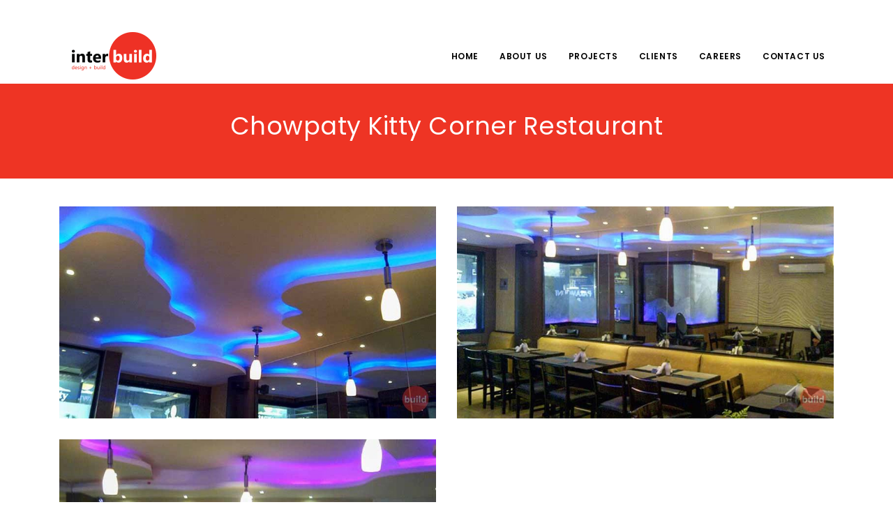

--- FILE ---
content_type: text/html
request_url: http://interbuildltd.com/restaurants-2-chowpaty-kitty-corner.html
body_size: 2221
content:
<!DOCTYPE html>
<html lang="en">

<head>
    <meta name="viewport" content="width=device-width, initial-scale=1" />
    <meta http-equiv="content-type" content="text/html; charset=utf-8" />
    <meta name="author" content=" " />
    <meta name="description" content="Interbuild Ltd: Architectural and Interior Designs, Turnkeys, Ceilings in Kenya">
    <link rel="icon" type="image/png" href="images/favicon.png">
    <!-- Document title -->
    <title>Interbuild Ltd: Architectural and Interior Designs, Turnkeys, Ceilings in Kenya</title>
    <!-- Stylesheets & Fonts -->
    <link href="css/plugins.css" rel="stylesheet">
    <link href="css/style.css" rel="stylesheet">
    <link rel="stylesheet" href="https://maxcdn.bootstrapcdn.com/font-awesome/4.5.0/css/font-awesome.min.css">

    <script>
        var isNS = (navigator.appName == "Netscape") ? 1 : 0;
        if(navigator.appName == "Netscape") document.captureEvents(Event.MOUSEDOWN||Event.MOUSEUP);
        function mischandler(){
        return false;
        }
        function mousehandler(e){
        var myevent = (isNS) ? e : event;
        var eventbutton = (isNS) ? myevent.which : myevent.button;
        if((eventbutton==2)||(eventbutton==3)) return false;
        }
        document.oncontextmenu = mischandler;
        document.onmousedown = mousehandler;
        document.onmouseup = mousehandler;
        </script>

</head>

<body>
    <!-- Body Inner -->
    <div class="body-inner">
        <!-- Header -->
        <header id="header" class="header-modern submenu-light">
            <div class="header-inner">
                <div class="container">
                    <!--Logo-->
                    <div id="logo"> <a href="index.html"><span class="logo-default">
                        <img src="images/logo/Logo3.png"></span>
                    </span><span class="logo-dark">
                        <img src="images/logo/Logo3.png"></span>
                    </span></a> </div>
                    <!--End: Logo-->
                    
                    <!--Navigation Responsive Trigger-->
                    <div id="mainMenu-trigger">
                        <a class="lines-button x"><span class="lines"></span></a>
                    </div>
                    <!--end: Navigation Responsive Trigger-->
                    <!--Navigation-->
                    <div id="mainMenu">
                        <div class="container">
                            <nav>
                                <ul>
                                    <li><a href="index.html">Home</a></li>
                                    <li class="dropdown"><a href="">About Us</a>
                                        <ul class="dropdown-menu">
                                            <li><a href="team.html">Team</a></li>
                                            <li><a href="certifications.html">Certification, Awards & News</a></li>
                                            
                                        </ul>
                                    </li>
                                    <li><a href="projects.html">Projects</a></li>
                                    <li><a href="clients.html">Clients</a></li>
                                    <li><a href="careers.html">Careers</a></li>
                                    <li><a href="contact-page.html">Contact Us</a></li>
                                </ul>
                            </nav>
                        </div>
                    </div>
                    <!--end: Navigation-->
                </div>
            </div>
        </header>
        <!-- end: Header -->
                
        <!-- Page title -->
        <section id="page-title" class="text-light background-theme">
            <div class="container">
                <div class="page-title">
                    <h1>Chowpaty Kitty Corner Restaurant</h1>
                </div>
                
            </div>
        </section>
        <!-- end: Page title -->
        
        <!-- Content -->
        <section id="page-content" class="p-b-0">
            <div class="container">
                <div class="grid-layout grid-2-columns" data-item="grid-item" data-margin="30" data-lightbox="gallery">
                    <div class="grid-item">
                        <a title="Chowpaty Kitty Corner Restaurant" data-lightbox="gallery-image" href="images/int/5/restaurants/2-chowpaty-kitty-korner-restaurant/chowpaty-kitty-korner-restaurant-1.jpg">
                            <img src="images/int/5/restaurants/2-chowpaty-kitty-korner-restaurant/preview/1.jpg">
                        </a>
                    </div>
                    <div class="grid-item">
                        <a title="Chowpaty Kitty Corner Restaurant" data-lightbox="gallery-image" href="images/int/5/restaurants/2-chowpaty-kitty-korner-restaurant/chowpaty-kitty-korner-restaurant-2.jpg">
                            <img src="images/int/5/restaurants/2-chowpaty-kitty-korner-restaurant/preview/2.jpg">
                        </a>
                    </div>
                    <div class="grid-item">
                        <a title="Chowpaty Kitty Corner Restaurant" data-lightbox="gallery-image" href="images/int/5/restaurants/2-chowpaty-kitty-korner-restaurant/chowpaty-kitty-korner-restaurant-3.jpg">
                            <img src="images/int/5/restaurants/2-chowpaty-kitty-korner-restaurant/preview/3.jpg">
                        </a>
                    </div>
                    
                    
                    
                </div>
                <hr class="space">
                
            </div>
            <div class="post-navigation">
                <a href="restaurants-1-caramel-restaurant.html" class="post-prev">
                    <div class="post-prev-title"><span>Previous Project</span>Caramel Restaurant - Nairobi</div>
                </a>
                <a href="projects.html" class="post-all">
                    <i class="icon-grid"> </i>
                </a>
                <a href="restaurants-3-chowpaty-wave.html" class="post-next">
                    <div class="post-next-title"><span>Next Project</span>Chowpaty Wave Restaurant</div>
                </a>
            </div>
        </section> 
        <!-- end: Content -->

                <!-- Footer -->
                <footer id="footer">
                    <div class="footer-content">
                        <div class="container">
                            <div class="row gap-y">
                                <div class="col-md-6 col-xl-4">
                                    <p><a href="index.html"><img src="images/logo/Logo.jpg" alt="logo"></a></p>
                                    <p>Office Hours:</br>
                                        Weekdays - 8:00 am - 5:00 pm</br>
                                        Saturdays - 8:00 am - 1:00 pm</br>
                                        Closed on Sundays and public holidays</p>
                                    
                                </div>
                                <div class="col-6 col-md-3 col-xl-2">
                                    <!-- Footer widget area 1 -->
                                    <div class="widget">
                                        <h4>ABOUT </h4>
                                        <ul class="list">
                                            <li><a href="team.html">About Us</a></li>
                                            <li><a href="awards-memberships.html">Awards & News</a></li>
                                            <li><a href="certifications.html">Certification</a></li>
                                            
                                        </ul>
                                    </div>
                                    <!-- end: Footer widget area 1 -->
                                </div>
                                <div class="col-6 col-md-3 col-xl-2">
                                    <!-- Footer widget area 2 -->
                                    <div class="widget">
                                        <h4>PROJECTS</h4>
                                        <ul class="list">
                                            <li><a href="projects.html">Commercial</a></li>
                                            <li><a href="projects.html">Hospitality</a></li>
                                            <li><a href="projects.html">Residential</a></li>
                                            <li><a href="projects.html">Restaurants</a></li>
                                            <li><a href="projects.html">Retail</a></li>
                                        </ul>
                                    </div>
                                    <!-- end: Footer widget area 2 -->
                                </div>
                                <div class="col-6 col-md-6 col-xl-2">
                                    <!-- Footer widget area 3 -->
                                    <div class="widget">
                                        <h4>COMPANY</h4>
                                        <ul class="list">
                                            <li><a href="clients.html">Clients</a></li>
                                            <li><a href="contact-page.html">Directions</a></li>
                                            
                                        </ul>
                                    </div>
                                    <!-- end: Footer widget area 3 -->
                                </div>
                                <div class="col-6 col-md-6 col-xl-2">
                                    <p><a class="btn btn-block" href="contact-page.html">Get In Touch!</a></p>
                                    <br>
                                    <p><strong>+ 254 732 743 001</strong></br>
                                        <strong>info@interbuildltd.com</strong></br></br>
                                        Room 7, Ground Floor</br>
                                        Mirage Plaza</br>
                                        Westlands, Nairobi</p>
                                    
                                </div>
                            </div>
                        </div>
                    </div>
                    <div class="copyright-content">
                        <div class="container">
                            <div class="copyright-text text-center">&copy; 2020 Interbuild Ltd. All Rights Reserved. Maintained by <a href="https://www.jessy.co.ke" target="_blank">JL Design Labs</a> </div>
                        </div>
                    </div>
                </footer>
                <!-- end: Footer -->

    </div> <!-- end: Body Inner -->
    <!-- Scroll top -->
    <a id="scrollTop"><i class="icon-chevron-up"></i><i class="icon-chevron-up"></i></a>
    <!--Plugins-->
    <script src="js/jquery.js"></script>
    <script src="js/plugins.js"></script>
    <!--Template functions-->
    <script src="js/functions.js"></script>
</body>

</html>

--- FILE ---
content_type: text/javascript
request_url: http://interbuildltd.com/js/functions.js
body_size: 24998
content:
//----------------------------------------------------/
//
//      POLO - HTML5 Template
//      Author: INSPIRO - Ardian Berisha
//      Version: v5.9.9
//      Update: March 23, 2020
//
//----------------------------------------------------/
//INSPIRO Global var
var INSPIRO = {},
  $ = jQuery.noConflict();
(function ($) {
  "use strict"
  // Predefined Global Variables
  var $window = $(window),
    $theme_color = "#2250fc",
    //Main
    $body = $("body"),
    $bodyInner = $(".body-inner"),
    $section = $("section"),
    //Header
    $topbar = $("#topbar"),
    $header = $("#header"),
    $headerCurrentClasses = $header.attr("class"),
    //Logo
    headerLogo = $("#logo"),
    //Menu
    $mainMenu = $("#mainMenu"),
    $mainMenuTriggerBtn = $("#mainMenu-trigger a, #mainMenu-trigger button"),
    $pageMenu = $(".page-menu"),
    //Slider
    $slider = $("#slider"),
    $inspiroSlider = $(".inspiro-slider"),
    $carousel = $(".carousel"),
    /*Grid Layout*/
    $gridLayout = $(".grid-layout"),
    $gridFilter = $(".grid-filter, .page-grid-filter"),
    windowWidth = $window.width();

  //Check if header exist
  if ($header.length > 0) {
    var $headerOffsetTop = $header.offset().top
  }
  var Events = {
    browser: {
      isMobile: function () {
        if (navigator.userAgent.match(/(iPhone|iPod|iPad|Android|BlackBerry)/)) {
          return true
        } else {
          return false
        }
      }
    }
  }
  //Settings
  var Settings = {
    isMobile: Events.browser.isMobile,
    submenuLight: $header.hasClass("submenu-light") == true ? true : false,
    headerHasDarkClass: $header.hasClass("dark") == true ? true : false,
    headerDarkClassRemoved: false,
    sliderDarkClass: false,
    menuIsOpen: false,
    menuOverlayOpened: false,
  }
  //Window breakpoints
  $(window).breakpoints({
    breakpoints: [{ name: "xs", width: 0 },
    { name: "sm", width: 576 },
    { name: "md", width: 768 },
    { name: "lg", width: 1025 },
    { name: "xl", width: 1200 }]
  })
  var currentBreakpoint = $(window).breakpoints("getBreakpoint")
  $body.addClass("breakpoint-" + currentBreakpoint)
  $(window).bind("breakpoint-change", function (breakpoint) {
    $body.removeClass("breakpoint-" + breakpoint.from)
    $body.addClass("breakpoint-" + breakpoint.to)
  })
  $(window).breakpoints("greaterEqualTo", "lg", function () {
    $body.addClass("b--desktop")
    $body.removeClass("b--responsive")
  })
  $(window).breakpoints("lessThan", "lg", function () {
    $body.removeClass("b--desktop")
    $body.addClass("b--responsive")
  })
  INSPIRO.core = {
    functions: function () {
      INSPIRO.core.scrollTop()
      INSPIRO.core.rtlStatus()
      INSPIRO.core.equalize()
      INSPIRO.core.customHeight()
      INSPIRO.core.darkTheme()
    },
    scrollTop: function () {
      var $scrollTop = $("#scrollTop")
      if ($scrollTop.length > 0) {
        var scrollOffset = $body.attr("data-offset") || 400
        if ($window.scrollTop() > scrollOffset) {
          if ($body.hasClass("frame")) {
            $scrollTop.css({
              "bottom": "46px",
              "opacity": 1,
              "z-index": 199
            })
          } else {
            $scrollTop.css({
              "bottom": "26px",
              "opacity": 1,
              "z-index": 199
            })
          }
        } else {
          $scrollTop.css({
            bottom: "16px",
            opacity: 0
          })
        }
        $scrollTop.off("click").on("click", function () {
          $("body,html")
            .stop(true)
            .animate({
              scrollTop: 0
            },
              1000,
              "easeInOutExpo"
            )
          return false
        })
      }
    },
    rtlStatus: function () {
      var $rtlStatusCheck = $("html").attr("dir")
      if ($rtlStatusCheck == "rtl") {
        return true
      }
      return false
    },
    equalize: function () {
      var $equalize = $(".equalize")
      if ($equalize.length > 0) {
        $equalize.each(function () {
          var elem = $(this),
            selectorItem = elem.find(elem.attr("data-equalize-item")) || "> div",
            maxHeight = 0
          selectorItem.each(function () {
            if ($(this).outerHeight(true) > maxHeight) {
              maxHeight = $(this).outerHeight(true)
            }
          })
          selectorItem.height(maxHeight)
        })
      }
    },
    customHeight: function (setHeight) {
      var $customHeight = $(".custom-height")
      if ($customHeight.length > 0) {
        $customHeight.each(function () {
          var elem = $(this),
            elemHeight = elem.attr("data-height") || 400,
            elemHeightLg = elem.attr("data-height-lg") || elemHeight,
            elemHeightMd = elem.attr("data-height-md") || elemHeightLg,
            elemHeightSm = elem.attr("data-height-sm") || elemHeightMd,
            elemHeightXs = elem.attr("data-height-xs") || elemHeightSm

          function customHeightBreakpoint(setHeight) {
            if (setHeight) {
              elem = setHeight
            }
            switch ($(window).breakpoints("getBreakpoint")) {
              case "xs":
                elem.height(elemHeightXs)
                break
              case "sm":
                elem.height(elemHeightSm)
                break
              case "md":
                elem.height(elemHeightMd)
                break
              case "lg":
                elem.height(elemHeightLg)
                break
              case "xl":
                elem.height(elemHeight)
                break
            }
          }
          customHeightBreakpoint(setHeight)
          $(window).resize(function () {
            setTimeout(function () {
              customHeightBreakpoint(setHeight)
            }, 100)
          })
        })
      }
    },
    darkTheme: function () {
      var $darkElement = $("[data-dark-src]"),
        $lightBtnTrigger = $("#light-mode"),
        $darkBtnTrigger = $("#dark-mode"),
        darkColorScheme = "darkColorScheme",
        defaultDark = $body.hasClass("dark");

      if (typeof Cookies.get(darkColorScheme) !== "undefined") {
        $body.addClass("dark");
      }


      $darkBtnTrigger.on("click", function (e) {
        darkElemSrc();
        $body.addClass("dark");
        INSPIRO.elements.shapeDivider();
        Cookies.set(darkColorScheme, true, {
          expires: Number(365)
        })
      })

      $lightBtnTrigger.on("click", function (e) {
        lightElemSrc();
        $body.removeClass("dark");
        INSPIRO.elements.shapeDivider();
        Cookies.remove(darkColorScheme);
      })

      if ($body.hasClass("dark")) {
        darkElemSrc();
      }

      function darkElemSrc() {
        $darkElement.each(function () {
          var elem = $(this),
            elemOriginalSrc = elem.attr("src"),
            elemDarkSrc = elem.attr("data-dark-src");

          if (elemDarkSrc) {
            elem.attr("data-original-src", elemOriginalSrc);
            elem.attr("src", elemDarkSrc);
          }
        })
      }

      function lightElemSrc() {
        $darkElement.each(function () {
          var elem = $(this),
            elemLightSrc = elem.attr("data-original-src");

          if (elemLightSrc) {
            elem.attr("src", elemLightSrc);
          }
        })
      }
    }
  }
  INSPIRO.header = {
    functions: function () {
      INSPIRO.header.logoStatus();
      INSPIRO.header.stickyHeader();
      INSPIRO.header.topBar();
      INSPIRO.header.search();
      INSPIRO.header.mainMenu();
      INSPIRO.header.mainMenuOverlay();
      INSPIRO.header.pageMenu();
      INSPIRO.header.sidebarOverlay();
      INSPIRO.header.dotsMenu();
      INSPIRO.header.onepageMenu();
    },
    logoStatus: function (status) {
      var headerLogoDefault = headerLogo.find($(".logo-default")),
        headerLogoDark = headerLogo.find($(".logo-dark")),
        headerLogoFixed = headerLogo.find(".logo-fixed"),
        headerLogoResponsive = headerLogo.find(".logo-responsive");

      if ($header.hasClass("header-sticky") && headerLogoFixed.length > 0) {
        headerLogoDefault.css("display", "none");
        headerLogoDark.css("display", "none");
        headerLogoResponsive.css("display", "none");
        headerLogoFixed.css("display", "block");
      } else {
        headerLogoDefault.removeAttr("style");
        headerLogoDark.removeAttr("style");
        headerLogoResponsive.removeAttr("style");
        headerLogoFixed.removeAttr("style");
      }
      $(window).breakpoints("lessThan", "lg", function () {
        if (headerLogoResponsive.length > 0) {
          headerLogoDefault.css("display", "none");
          headerLogoDark.css("display", "none");
          headerLogoFixed.css("display", "none");
          headerLogoResponsive.css("display", "block");
        }
      })
    },
    stickyHeader: function () {
      var elem = $(this),
        shrinkHeader = elem.attr("data-shrink") || 0,
        shrinkHeaderActive = elem.attr("data-sticky-active") || 200,
        scrollOnTop = $window.scrollTop();

      if ($header.hasClass("header-modern")) {
        shrinkHeader = 300;
      }

      $(window).breakpoints("greaterEqualTo", "lg", function () {
        if (!$header.is(".header-disable-fixed")) {
          if (scrollOnTop > $headerOffsetTop + shrinkHeader) {
            $header.addClass("header-sticky");
            if (scrollOnTop > $headerOffsetTop + shrinkHeaderActive) {
              $header.addClass("sticky-active");
              if (Settings.submenuLight && Settings.headerHasDarkClass) {
                $header.removeClass("dark");
                Settings.headerDarkClassRemoved = true;
              }
              INSPIRO.header.logoStatus();
            }
          } else {
            $header.removeClass().addClass($headerCurrentClasses);
            if (Settings.sliderDarkClass && Settings.headerHasDarkClass) {
              $header.removeClass("dark");
              Settings.headerDarkClassRemoved = true;
            }
            INSPIRO.header.logoStatus();
          }
        }
      });
      $(window).breakpoints("lessThan", "lg", function () {
        if ($header.attr("data-responsive-fixed") == "true") {
          if (scrollOnTop > $headerOffsetTop + shrinkHeader) {
            $header.addClass("header-sticky");
            if (scrollOnTop > $headerOffsetTop + shrinkHeaderActive) {
              $header.addClass("sticky-active");
              if (Settings.submenuLight) {
                $header.removeClass("dark");
                Settings.headerDarkClassRemoved = true;
              }
              INSPIRO.header.logoStatus();
            }
          } else {
            $header.removeClass().addClass($headerCurrentClasses);
            if (Settings.headerDarkClassRemoved == true && $body.hasClass("mainMenu-open")) { $header.removeClass("dark"); }
            INSPIRO.header.logoStatus();
          }
        }
      })
    },
    //chkd
    topBar: function () {
      if ($topbar.length > 0) {
        $("#topbar .topbar-dropdown .topbar-form").each(function (index, element) {
          if ($window.width() - ($(element).width() + $(element).offset().left) < 0) {
            $(element).addClass("dropdown-invert");
          }
        })
      }
    },
    search: function () {
      var $search = $("#search");
      if ($search.length > 0) {
        var searchBtn = $("#btn-search"),
          searchBtnClose = $("#btn-search-close"),
          searchInput = $search.find(".form-control");

        function openSearch() {
          $body.addClass("search-open");
          searchInput.focus();
        }

        function closeSearch() {
          $body.removeClass("search-open");
          searchInput.value = "";
        }
        searchBtn.on("click", function () {
          openSearch();
          return false;
        })
        searchBtnClose.on("click", function () {
          closeSearch();
          return false;
        })
        document.addEventListener("keyup", function (ev) {
          if (ev.keyCode == 27) {
            closeSearch();
          }
        })
      }
    },
    mainMenu: function () {
      if ($mainMenu.length > 0) {
        $mainMenu.find(".dropdown, .dropdown-submenu").prepend('<span class="dropdown-arrow"></span>');

        var $menuItemLinks = $('#mainMenu nav > ul > li.dropdown > a[href="#"], #mainMenu nav > ul > li.dropdown > .dropdown-arrow, .dropdown-submenu > a[href="#"], .dropdown-submenu > .dropdown-arrow, .dropdown-submenu > span, .page-menu nav > ul > li.dropdown > a'),
          $triggerButton = $("#mainMenu-trigger a, #mainMenu-trigger button"),
          processing = false,
          triggerEvent;

        $triggerButton.on("click", function (e) {
          var elem = $(this);
          e.preventDefault();
          $(window).breakpoints("lessThan", "lg", function () {
            var openMenu = function () {
              if (!processing) {
                processing = true;
                Settings.menuIsOpen = true;
                if (Settings.submenuLight && Settings.headerHasDarkClass) {
                  $header.removeClass("dark");
                  Settings.headerDarkClassRemoved = true;
                }else {
                  if (Settings.headerHasDarkClass && Settings.headerDarkClassRemoved) {
                    $header.addClass("dark");
                  }
                }
                elem.addClass("toggle-active");
                $body.addClass("mainMenu-open");
                INSPIRO.header.logoStatus();
                $mainMenu.animate({
                  "min-height": $window.height()
                }, {
                  duration: 500,
                  easing: "easeInOutQuart",
                  start: function () {
                    setTimeout(function () {
                      $mainMenu.addClass("menu-animate");
                    }, 300);
                  },
                  complete: function () {
                    processing = false;
                  }
                })
              }
            }
            var closeMenu = function () {
              if (!processing) {
                processing = true;
                Settings.menuIsOpen = false;
                INSPIRO.header.logoStatus();
                $mainMenu.animate({
                  "min-height": 0
                }, {
                  start: function () {
                    $mainMenu.removeClass("menu-animate");
                  },
                  done: function () {
                    $body.removeClass("mainMenu-open");
                    elem.removeClass("toggle-active");
                    if (Settings.submenuLight && Settings.headerHasDarkClass && Settings.headerDarkClassRemoved && !$header.hasClass("header-sticky")) {
                      $header.addClass("dark");
                    }
                    if (Settings.sliderDarkClass && Settings.headerHasDarkClass && Settings.headerDarkClassRemoved) {
                      $header.removeClass("dark");
                      Settings.headerDarkClassRemoved = true;
                    }
                  },
                  duration: 500,
                  easing: "easeInOutQuart",
                  complete: function () {
                    processing = false;
                  }
                })
              }
            }
            if (!Settings.menuIsOpen) {
              triggerEvent = openMenu();
            } else {
              triggerEvent = closeMenu();
            }
          })
        })


        $menuItemLinks.on("click", function(e) {
          $(this).parent("li").siblings().removeClass("hover-active");
          $(this).parent("li").toggleClass("hover-active");
          e.stopPropagation();
          e.preventDefault();
        });
        $body.on("click", function(e) {
          $mainMenu.find(".hover-active").removeClass("hover-active");
        });
        /*invert menu fix*/
        $(window).breakpoints("greaterEqualTo", "lg", function () {
          var $menuLastItem = $("nav > ul > li:last-child"),
            $menuLastItemUl = $("nav > ul > li:last-child > ul"),
            $menuLastInvert = $menuLastItemUl.width() - $menuLastItem.width(),
            $menuItems = $("nav > ul > li").find(".dropdown-menu");

          $menuItems.css("display", "block");

          $(".dropdown:not(.mega-menu-item) ul ul").each(function (index, element) {
            if ($window.width() - ($(element).width() + $(element).offset().left) < 0) {
              $(element).addClass("menu-invert");
            }
          })
          if ($window.width() - ($menuLastItemUl.width() + $menuLastItem.offset().left) < 0) {
            $menuLastItemUl.addClass("menu-last");
          }
          $menuItems.css("display", "");
        })
      }

    },
    mainMenuOverlay: function () { },
    pageMenu: function () {
      if ($pageMenu.length > 0) {
        $pageMenu.each(function () {
          $(this).find("#pageMenu-trigger").on("click", function () {
            $pageMenu.toggleClass("page-menu-active");
            $pageMenu.toggleClass("items-visible");
          })
        })
      }
    },
    sidebarOverlay: function () {
      var sidebarOverlay = $("#side-panel");
      if (sidebarOverlay.length > 0) {
        sidebarOverlay.css("opacity", 1);
        $("#close-panel").on("click", function () {
          $body.removeClass("side-panel-active");
          $("#side-panel-trigger").removeClass("toggle-active");
        })
      }

      var $sidepanel = $("#sidepanel"),
        $sidepanelTrigger = $(".panel-trigger"),
        sidepanelProcessing = false,
        sidepanelEvent;

      $sidepanelTrigger.on("click", function (e) {
        e.preventDefault();
        var panelOpen = function () {
          if (!sidepanelProcessing) {
            sidepanelProcessing = true;
            Settings.panelIsOpen = true;
            $sidepanel.addClass("panel-open");
            sidepanelProcessing = false;
          }
        }
        var panelClose = function () {
          if (!sidepanelProcessing) {
            sidepanelProcessing = true;
            Settings.panelIsOpen = false;
            $sidepanel.removeClass("panel-open");
            sidepanelProcessing = false;
          }
        }
        if (!Settings.panelIsOpen) {
          sidepanelEvent = panelOpen();
        } else {
          sidepanelEvent = panelClose();
        }
      })
    },
    dotsMenu: function () {
      var $dotsMenu = $("#dotsMenu"),
        $dotsMenuItems = $dotsMenu.find("ul > li > a");
      if ($dotsMenu.length > 0) {
        $dotsMenuItems.on("click", function () {
          $dotsMenuItems.parent("li").removeClass("current");
          $(this).parent("li").addClass("current");
          return false;
        })
        $dotsMenuItems.parents("li").removeClass("current");
        $dotsMenu.find('a[href="#' + INSPIRO.header.currentSection() + '"]').parent("li").addClass("current");
      }
    },
    onepageMenu: function () {
      if ($mainMenu.hasClass("menu-one-page")) {
        var $currentMenuItem = "current";
        $(window).on("scroll", function () {
          var $currentSection = INSPIRO.header.currentSection();
          $mainMenu.find("nav > ul > li > a").parents("li").removeClass($currentMenuItem);
          $mainMenu.find('nav > ul > li > a[href="#' + $currentSection + '"]').parent("li").addClass($currentMenuItem);
        })
      }
    },
    currentSection: function () {
      var elemCurrent = "body"
      $section.each(function () {
        var elem = $(this),
          elemeId = elem.attr("id");
        if (elem.offset().top - $window.height() / 3 < $window.scrollTop() && elem.offset().top + elem.height() - $window.height() / 3 > $window.scrollTop()) {
          elemCurrent = elemeId;
        }
      })
      return elemCurrent;
    }
  }
  INSPIRO.slider = {
    functions: function () {
      INSPIRO.slider.inspiroSlider();
      INSPIRO.slider.carousel();
    },
    inspiroSlider: function () {
      if ($inspiroSlider.length > 0) {
        //Check if flickity plugin is loaded
        if (typeof $.fn.flickity === "undefined") {
          INSPIRO.elements.notification("Warning", "jQuery flickity slider plugin is missing in plugins.js file.", "danger");
          return true;
        }
        var defaultAnimation = "fadeInUp";

        function animate_captions($elem) {
          var $captions = $elem;
          $captions.each(function () {
            var $captionElem = $(this),
              animationDuration = "600ms";
            if ($(this).attr("data-animate-duration")) {
              animationDuration = $(this).attr("data-animate-duration") + "ms";
            }
            $captionElem.css({
              opacity: 0
            })
            $(this).css("animation-duration", animationDuration);
          })
          $captions.each(function (index) {
            var $captionElem = $(this),
              captionDelay = $captionElem.attr("data-caption-delay") || index * 350 + 1000,
              captionAnimation = $captionElem.attr("data-caption-animate") || defaultAnimation;
            var t = setTimeout(function () {
              $captionElem.css({
                opacity: 1
              })
              $captionElem.addClass(captionAnimation)
            }, captionDelay);
          })
        }

        function hide_captions($elem) {
          var $captions = $elem;
          $captions.each(function (caption) {
            var caption = $(this),
              captionAnimation = caption.attr("data-caption-animate") || defaultAnimation;
            caption.removeClass(captionAnimation);
            caption.removeAttr("style");
          })
        }

        function start_kenburn(elem) {
          var currentSlide = elem.find(".slide.is-selected"),
            currentSlideKenburns = currentSlide.hasClass("kenburns");
          if (currentSlideKenburns) {
            setTimeout(function () {
              currentSlide.find(".kenburns-bg").addClass("kenburns-bg-animate");
            }, 500);
          }
        }

        function stop_kenburn(elem) {
          var notCurrentSlide = elem.find(".slide:not(.is-selected)");
          notCurrentSlide.find(".kenburns-bg").removeClass("kenburns-bg-animate");
        }

        function slide_dark(elem) {
          var $sliderClassSlide = elem.find(".slide.is-selected");
          if ($sliderClassSlide.hasClass("slide-dark") && Settings.headerHasDarkClass) {
              $header.removeClass("dark");
              Settings.sliderDarkClass = true;
              Settings.headerDarkClassRemoved = true;
          } else {
            Settings.sliderDarkClass = false;
            if (Settings.headerDarkClassRemoved && Settings.headerHasDarkClass && !$body.hasClass("mainMenu-open") && !$header.hasClass("sticky-active")) {
              $header.addClass("dark");
            }
          }
        }

        function sliderHeight(elem, state) {
          var elem,
            headerHeight = $header.outerHeight(),
            topbarHeight = $topbar.outerHeight() || 0,
            windowHeight = $window.height(),
            sliderCurrentHeight = elem.height(),
            screenHeightExtra = headerHeight + topbarHeight,
            $sliderClassSlide = elem.find(".slide"),
            sliderFullscreen = elem.hasClass("slider-fullscreen"),
            screenRatio = elem.hasClass("slider-halfscreen") ? 1 : 1.2,
            transparentHeader = $header.attr("data-transparent"),
            customHeight = elem.attr("data-height"),
            responsiveHeightXs = elem.attr("data-height-xs"),
            containerFullscreen = elem.find(".container").first().outerHeight(),
            contentCrop;
          if (containerFullscreen >= windowHeight) {
            contentCrop = true;
            var sliderMinHeight = containerFullscreen;
            elem.css("min-height", sliderMinHeight + 100);
            $sliderClassSlide.css("min-height", sliderMinHeight + 100);
            elem.find(".flickity-viewport").css("min-height", sliderMinHeight + 100);
          }
          sliderElementsHeight("null");

          function sliderElementsHeight(height) {
            if (height == "null") {
              elem.css("height", "");
              $sliderClassSlide.css("height", "");
              elem.find(".flickity-viewport").css("height", "");
            } else {
              elem.css("height", height);
              $sliderClassSlide.css("height", height);
              elem.find(".flickity-viewport").css("height", height);
            }
          }
          if (customHeight) {
            $(window).breakpoints("greaterEqualTo", "lg", function () {
              sliderElementsHeight(customHeight + "px");
            })
          }
        }
        $inspiroSlider.each(function () {
          var elem = $(this);
          //Plugin Options
          elem.options = {
            cellSelector: elem.attr("data-item") || ".slide",
            prevNextButtons: elem.data("arrows") == false ? false : true,
            pageDots: elem.data("dots") == false ? false : true,
            fade: elem.data("fade") == true ? true : false,
            draggable: elem.data("drag") == true ? true : false,
            freeScroll: elem.data("free-scroll") == true ? true : false,
            wrapAround: elem.data("loop") == false ? false : true,
            groupCells: elem.data("group-cells") == true ? true : false,
            autoPlay: elem.attr("data-autoplay") || 7000,
            pauseAutoPlayOnHover: elem.data("hoverpause") == true ? true : false,
            adaptiveHeight: elem.data("adaptive-height") == false ? false : false,
            asNavFor: elem.attr("data-navigation") || false,
            selectedAttraction: elem.attr("data-attraction") || 0.07,
            friction: elem.attr("data-friction") || 0.9,
            initialIndex: elem.attr("data-initial-index") || 0,
            accessibility: elem.data("accessibility") == true ? true : false,
            setGallerySize: elem.data("gallery-size") == false ? false : false,
            resize: elem.data("resize") == false ? false : false,
            cellAlign: elem.attr("data-align") || "left",
            playWholeVideo: elem.attr("data-play-whole-video") == false ? false : true
          }
          //Kenburns effect
          elem.find(".slide").each(function () {
            if ($(this).hasClass("kenburns")) {
              var elemChild = $(this),
                elemChildImage = elemChild.css("background-image").replace(/.*\s?url\([\'\"]?/, "").replace(/[\'\"]?\).*/, "")

              if (elemChild.attr("data-bg-image")) {
                elemChildImage = elemChild.attr("data-bg-image");
              }
              elemChild.prepend('<div class="kenburns-bg" style="background-image:url(' + elemChildImage + ')"></div>');
            }
          })
          elem.find(".slide video").each(function () {
            this.pause();
          })
          $(window).breakpoints("lessThan", "lg", function () {
            elem.options.draggable = true;
          });

          if (elem.find(".slide").length <= 1) {
            elem.options.prevNextButtons = false;
            elem.options.pageDots = false;
            elem.options.autoPlay = false;
            elem.options.draggable = false;
          }

          if (!$.isNumeric(elem.options.autoPlay) && elem.options.autoPlay != false) {
            elem.options.autoPlay = Number(7000);
          }
          
          if (INSPIRO.core.rtlStatus() == true) { 
            elem.options.resize = true;

          }

          var inspiroSliderData = elem.flickity({
            cellSelector: elem.options.cellSelector,
            prevNextButtons: elem.options.prevNextButtons,
            pageDots: elem.options.pageDots,
            fade: elem.options.fade,
            draggable: elem.options.draggable,
            freeScroll: elem.options.freeScroll,
            wrapAround: elem.options.wrapAround,
            groupCells: elem.options.groupCells,
            autoPlay: Number(elem.options.autoPlay),
            pauseAutoPlayOnHover: elem.options.pauseAutoPlayOnHover,
            adaptiveHeight: elem.options.adaptiveHeight,
            asNavFor: elem.options.asNavFor,
            selectedAttraction: Number(elem.options.selectedAttraction),
            friction: elem.options.friction,
            initialIndex: elem.options.initialIndex,
            accessibility: elem.options.accessibility,
            setGallerySize: elem.options.setGallerySize,
            resize: elem.options.resize,
            cellAlign: elem.options.cellAlign,
            rightToLeft: INSPIRO.core.rtlStatus(),
            on: {
              ready: function (index) {
                var $captions = elem.find(".slide.is-selected .slide-captions > *");
                slide_dark(elem);
                sliderHeight(elem);
                start_kenburn(elem);
                animate_captions($captions);
                setTimeout(function () {
                  elem.find(".slide:not(.is-selected) video").each(function (i, video) {
                    video.pause();
                    video.currentTime = 0;
                  })
                }, 700);
              }
            }
          });

          var flkty = inspiroSliderData.data("flickity");

          inspiroSliderData.on("change.flickity", function () {
            var $captions = elem.find(".slide.is-selected .slide-captions > *");
            hide_captions($captions);
            setTimeout(function () {
              stop_kenburn(elem);
            }, 1000);
            start_kenburn(elem);
            animate_captions($captions);
            elem.find(".slide video").each(function (i, video) {
              video.currentTime = 0;
            });
          });

          inspiroSliderData.on("select.flickity", function () {
            INSPIRO.elements.backgroundImage();
            var $captions = elem.find(".slide.is-selected .slide-captions > *");
            slide_dark(elem);
            sliderHeight(elem);
            start_kenburn(elem);
            animate_captions($captions);
            var video = flkty.selectedElement.querySelector("video");
            if (video) {
              video.play();
              flkty.options.autoPlay = Number(video.duration * 1000);
            } else {
              flkty.options.autoPlay = Number(elem.options.autoPlay);
            }
          });
          inspiroSliderData.on("dragStart.flickity", function () {
            var $captions = elem.find(".slide:not(.is-selected) .slide-captions > *");
            hide_captions($captions);
          });
          $(window).resize(function () {
            sliderHeight(elem);
            elem.flickity("reposition");
          });
        })
      }
    },
    carouselAjax: function () {
      //Check if flickity plugin is loaded
      if (typeof $.fn.flickity === "undefined") {
        INSPIRO.elements.notification("Warning", "jQuery flickity plugin is missing in plugins.js file.", "danger");
        return true;
      }
      //Plugin Options
      var elem = $(".carousel");
      //Initializing plugin and passing the options

      var $carouselAjax = $(elem).imagesLoaded(function () {
        // init Isotope after all images have loaded
        $carouselAjax.flickity({
          adaptiveHeight: false,
          wrapAround: true,
          cellAlign: "left",
          resize: true
        })
        elem.addClass("carousel-loaded");
      })
    },
    carousel: function (elem) {
      if (elem) {
        $carousel = elem;
      }

      if ($carousel.length > 0) {
        //Check if flickity plugin is loaded
        if (typeof $.fn.flickity === "undefined") {
          INSPIRO.elements.notification("Warning", "jQuery flickity plugin is missing in plugins.js file.", "danger");
          return true;
        }
        $carousel.each(function () {
          var elem = $(this)
          //Plugin Options
          elem.options = {
            containerWidth: elem.width(),
            items: elem.attr("data-items") || 4,
            itemsLg: elem.attr("data-items-lg"),
            itemsMd: elem.attr("data-items-md"),
            itemsSm: elem.attr("data-items-sm"),
            itemsXs: elem.attr("data-items-xs"),
            margin: elem.attr("data-margin") || 10,
            cellSelector: elem.attr("data-item") || false,
            prevNextButtons: elem.data("arrows") == false ? false : true,
            pageDots: elem.data("dots") == false ? false : true,
            fade: elem.data("fade") == true ? true : false,
            draggable: elem.data("drag") == false ? false : true,
            freeScroll: elem.data("free-scroll") == true ? true : false,
            wrapAround: elem.data("loop") == false ? false : true,
            groupCells: elem.data("group-cells") == true ? true : false,
            autoPlay: elem.attr("data-autoplay") || 7000,
            pauseAutoPlayOnHover: elem.data("hover-pause") == false ? false : true,
            asNavFor: elem.attr("data-navigation") || false,
            lazyLoad: elem.data("lazy-load") == true ? true : false,
            initialIndex: elem.attr("data-initial-index") || 0,
            accessibility: elem.data("accessibility") == true ? true : false,
            adaptiveHeight: elem.data("adaptive-height") == true ? true : false,
            autoWidth: elem.data("auto-width") == true ? true : false,
            setGallerySize: elem.data("gallery-size") == false ? false : true,
            resize: elem.data("resize") == false ? false : true,
            cellAlign: elem.attr("data-align") || "left",
            rightToLeft: INSPIRO.core.rtlStatus()
          }

          //Calculate min/max on responsive breakpoints
          elem.options.itemsLg = elem.options.itemsLg || Math.min(Number(elem.options.items), Number(4));
          elem.options.itemsMd = elem.options.itemsMd || Math.min(Number(elem.options.itemsLg), Number(3));
          elem.options.itemsSm = elem.options.itemsSm || Math.min(Number(elem.options.itemsMd), Number(2));
          elem.options.itemsXs = elem.options.itemsXs || Math.min(Number(elem.options.itemsSm), Number(1));
          var setResponsiveColumns;

          function getCarouselColumns() {
            switch ($(window).breakpoints("getBreakpoint")) {
              case "xs":
                setResponsiveColumns = Number(elem.options.itemsXs);
                break;
              case "sm":
                setResponsiveColumns = Number(elem.options.itemsSm);
                break;
              case "md":
                setResponsiveColumns = Number(elem.options.itemsMd);
                break;
              case "lg":
                setResponsiveColumns = Number(elem.options.itemsLg);
                break;
              case "xl":
                setResponsiveColumns = Number(elem.options.items);
                break;
            }
          }
          getCarouselColumns();
          var itemWidth;
          elem.find("> *").wrap('<div class="polo-carousel-item">');
          if (elem.hasClass("custom-height")) {
            elem.options.setGallerySize = false;
            INSPIRO.core.customHeight(elem);
            INSPIRO.core.customHeight(elem.find(".polo-carousel-item"));
            var carouselCustomHeightStatus = true;
          }
          if (Number(elem.options.items) !== 1) {
            if (elem.options.autoWidth || carouselCustomHeightStatus) {
              elem.find(".polo-carousel-item").css({
                "padding-right": elem.options.margin + "px"
              })
            } else {
              itemWidth = (elem.options.containerWidth + Number(elem.options.margin)) / setResponsiveColumns;
              elem.find(".polo-carousel-item").css({
                "width": itemWidth,
                "padding-right": elem.options.margin + "px"
              })
            }
          } else {
            elem.find(".polo-carousel-item").css({
              "width": "100%",
              "padding-right": "0 !important;"
            })
          }
          if (elem.options.autoWidth || carouselCustomHeightStatus) {
            elem.options.cellAlign = "center";
          }

          if (elem.options.autoPlay == "false") {
            elem.options.autoPlay = false;
          }

          if (!$.isNumeric(elem.options.autoPlay) && elem.options.autoPlay != false) {
            elem.options.autoPlay = Number(7000);
          }

          //Initializing plugin and passing the options
          var $carouselElem = $(elem);
          $carouselElem.imagesLoaded(function () {
            // init Isotope after all images have loaded
            $carouselElem.flickity({
              cellSelector: elem.options.cellSelector,
              prevNextButtons: elem.options.prevNextButtons,
              pageDots: elem.options.pageDots,
              fade: elem.options.fade,
              draggable: elem.options.draggable,
              freeScroll: elem.options.freeScroll,
              wrapAround: elem.options.wrapAround,
              groupCells: elem.options.groupCells,
              autoPlay: Number(elem.options.autoPlay),
              pauseAutoPlayOnHover: elem.options.pauseAutoPlayOnHover,
              adaptiveHeight: elem.options.adaptiveHeight,
              asNavFor: elem.options.asNavFor,
              initialIndex: elem.options.initialIndex,
              accessibility: elem.options.accessibility,
              setGallerySize: elem.options.setGallerySize,
              resize: elem.options.resize,
              cellAlign: elem.options.cellAlign,
              rightToLeft: elem.options.rightToLeft,
              contain: true
            });
            elem.addClass("carousel-loaded");
          });
          if (elem.hasClass("custom-height")) {
            INSPIRO.core.customHeight(elem);
          }
          if (Number(elem.options.items) !== 1) {
            $(window).on("resize", function () {
              setTimeout(function () {
                getCarouselColumns();
                itemWidth = (elem.width() + Number(elem.options.margin)) / setResponsiveColumns;
                if (elem.options.autoWidth || carouselCustomHeightStatus) {
                  elem.find(".polo-carousel-item").css({
                    "padding-right": elem.options.margin + "px"
                  })
                } else {
                  if (!elem.hasClass("custom-height")) {
                    elem.find(".polo-carousel-item").css({
                      "width": itemWidth,
                      "padding-right": elem.options.margin + "px"
                    })
                  } else {
                    INSPIRO.core.customHeight(elem.find(".polo-carousel-item"));
                    elem.find(".polo-carousel-item").css({
                      "width": itemWidth,
                      "padding-right": elem.options.margin + "px"
                    })
                  }
                }
                elem.find(".flickity-slider").css({
                  "margin-right": -elem.options.margin / setResponsiveColumns + "px"
                })
                elem.flickity("reposition");
              }, 100);
            });
          }
        })
      }
    }
  }
  INSPIRO.elements = {
    functions: function () {
      INSPIRO.elements.shapeDivider();
      INSPIRO.elements.naTo();
      INSPIRO.elements.morphext();
      INSPIRO.elements.buttons();
      INSPIRO.elements.accordion();
      INSPIRO.elements.animations();
      INSPIRO.elements.parallax();
      INSPIRO.elements.backgroundImage();
      INSPIRO.elements.responsiveVideos();
      INSPIRO.elements.countdownTimer();
      INSPIRO.elements.progressBar();
      INSPIRO.elements.pieChart();
      INSPIRO.elements.maps();
      INSPIRO.elements.gridLayout();
      INSPIRO.elements.tooltip();
      INSPIRO.elements.popover();
      INSPIRO.elements.magnificPopup();
      INSPIRO.elements.yTPlayer();
      INSPIRO.elements.vimeoPlayer();
      INSPIRO.elements.modal();
      INSPIRO.elements.sidebarFixed();
      INSPIRO.elements.clipboard();
      INSPIRO.elements.bootstrapSwitch();
      INSPIRO.elements.countdown();
      INSPIRO.elements.other();
      INSPIRO.elements.videoBackground();
      INSPIRO.elements.forms();
      INSPIRO.elements.formValidation();
      INSPIRO.elements.formAjaxProcessing();
      INSPIRO.elements.floatingDiv();
      INSPIRO.elements.wizard();
      INSPIRO.elements.counters();
    },
    forms: function () {
      //Show hide password
      var $showHidePassword = $(".show-hide-password")
      if ($showHidePassword.length > 0) {
        $showHidePassword.each(function () {
          var elem = $(this),
            $iconEye = "icon-eye11",
            $iconClosedEye = "icon-eye-off",
            elemShowHideIcon = elem.find(".input-group-append i"),
            elemInput = elem.children("input")
          elem.find(".input-group-append i").css({
            cursor: "pointer"
          })
          elemShowHideIcon.on("click", function (event) {
            event.preventDefault()
            if (elem.children("input").attr("type") == "text") {
              elemInput.attr("type", "password")
              elemShowHideIcon.removeClass($iconEye)
              elemShowHideIcon.addClass($iconClosedEye)
            } else if (elem.children("input").attr("type") == "password") {
              elemInput.attr("type", "text")
              elemShowHideIcon.addClass($iconEye)
              elemShowHideIcon.removeClass($iconClosedEye)
            }
          })
        })
      }
    },
    formValidation: function () {
      var forms = document.getElementsByClassName("needs-validation")
      var validation = Array.prototype.filter.call(forms, function (form) {
        form.addEventListener(
          "submit",
          function (event) {
            if (form.checkValidity() === false) {
              event.preventDefault()
              event.stopPropagation()
            }
            form.classList.add("was-validated")
          },
          false
        )
      })
    },

    formAjaxProcessing: function () {
      var $ajaxForm = $(".widget-contact-form:not(.custom-js), .ajax-form:not(.custom-js)")
      if ($ajaxForm.length > 0) {
        $ajaxForm.each(function () {
          var elem = $(this),
            elemSuccessMessage = elem.attr("data-success-message") || "We have <strong>successfully</strong> received your Message and will get Back to you as soon as possible.",
            elemCustomRedirectPage = elem.attr("data-success-page");
          var button = elem.find("button#form-submit"),
            buttonText = button.html()
          var validation = Array.prototype.filter.call(elem, function (form) {
            form.addEventListener(
              "submit",
              function (event) {
                if (form[0].checkValidity() === false) {
                  event.preventDefault()
                  event.stopPropagation()
                }
                form.classList.add("was-validated")
                return false
              },
              false
            )
          })
          elem.submit(function (event) {
            event.preventDefault()
            var post_url = $(this).attr("action")
            var request_method = $(this).attr("method")
            var form_data = $(this).serialize()
            if (elem[0].checkValidity() === false) {
              event.stopPropagation()
              elem.addClass("was-validated")
            } else {
              $(elem).removeClass("was-validated")
              button.html('<i class="icon-loader fa-spin"> </i> Sending...')
              $.ajax({
                url: post_url,
                type: request_method,
                data: form_data,
                success: function (text) {
                  if (text.response == "success") {
                    if (elem.find(".g-recaptcha").children("div").length > 0) {
                      grecaptcha.reset()
                    }
                    $(elem)[0].reset()
                    button.html(buttonText)
                    if (elemCustomRedirectPage) {
                      window.location.href = elemCustomRedirectPage
                    } else {
                      $.notify({
                        message: elemSuccessMessage
                      }, {
                        type: "success"
                      })
                    }
                  } else {
                    $.notify({
                      message: elem.attr("data-error-message") || text.message
                    }, {
                      type: "danger"
                    })
                    var t = setTimeout(function () {
                      button.html(buttonText)
                    }, 1000)
                  }
                }
              })
            }
        });
      });
      }
    },
    wizard: function () {
      //Show hide password
    },
    floatingDiv: function () {
      var $floatingDiv = $(".floating-div");
      if ($floatingDiv.length > 0) {
        $floatingDiv.each(function () {
          var elem = $(this),
            elemAlign = elem.attr("data-placement") || "bottom",
            elemScrollOffset = elem.attr("data-offset") || 50,
            elemVisible = elem.attr("data-visibile") || "all",
            elemHeight = elem.outerHeight(),
            elemWidth = elem.outerWidth();

          /* if(elemVisible !== "all") {
            
          }else {
            if ($body.hasClass("b--desktop")) {

            }
          } */
          $window.scroll(function () {
            var scrollOffset = $body.attr("data-offset") || 80;
            if ($window.scrollTop() > scrollOffset) {
              elem.css(elemAlign, "20px");
            } else {
              elem.css(elemAlign, -elemHeight + "px");
            }
          });
        });
      }
    },
    other: function (context) {
      //Lazy Load
      $(function () {
        $(".lazy").Lazy({
          afterLoad: function (element) {
            element.addClass("img-loaded")
          }
        })
      })
      if ($(".toggle-item").length > 0) {
        $(".toggle-item").each(function () {
          var elem = $(this),
            toggleItemClass = elem.attr("data-class"),
            toggleItemClassTarget = elem.attr("data-target")
          elem.on("click", function () {
            if (toggleItemClass) {
              if (toggleItemClassTarget) {
                $(toggleItemClassTarget).toggleClass(toggleItemClass)
              } else {
                elem.toggleClass(toggleItemClass)
              }
            }
            elem.toggleClass("toggle-active");
            return false
          })
        })
      }
      /*Dropdown popup invert*/
      var $pDropdown = $(".p-dropdown");
      if ($pDropdown.length > 0) {
        $pDropdown.each(function () {
          var elem = $(this); 
     
          elem.find('> a').on("click", function () {
          elem.toggleClass("dropdown-active");
          return false;
        });
     
 
          if ($window.width() / 2 > elem.offset().left) {
            elem.addClass("p-dropdown-invert");
          }          
        });       
      }

    },
    naTo: function () {
      $("a.scroll-to, #dotsMenu > ul > li > a, .menu-one-page nav > ul > li > a").on("click", function () {
        var extraPaddingTop = 0,
          extraHeaderHeight = 0
        $(window).breakpoints("lessThan", "lg", function () {
          if (Settings.menuIsOpen) {
            $mainMenuTriggerBtn.trigger("click")
          }
          if ($header.attr("data-responsive-fixed") === true) {
            extraHeaderHeight = $header.height()
          }
        })
        $(window).breakpoints("greaterEqualTo", "lg", function () {
          if ($header.length > 0) {
            extraHeaderHeight = $header.height()
          }
        })
        if ($(".dashboard").length > 0) {
          extraPaddingTop = 30
        }
        var $anchor = $(this)
        $("html, body")
          .stop(true, false)
          .animate({
            scrollTop: $($anchor.attr("href")).offset().top - (extraHeaderHeight + extraPaddingTop)
          },
            1500,
            "easeInOutExpo"
          )
        return false
      })
    },
    morphext: function () {
      var $textRotator = $(".text-rotator")
      if ($textRotator.length > 0) {
        //Check if Morphext plugin is loaded
        if (typeof $.fn.Morphext === "undefined") {
          INSPIRO.elements.notification("Warning", "jQuery Morphext plugin is missing in plugins.js file.", "danger")
          return true
        }
        $textRotator.each(function () {
          var elem = $(this)
          //Plugin Options
          elem.options = {
            animation: elem.attr("data-animation") || "fadeIn",
            separator: elem.attr("data-separator") || ",",
            speed: elem.attr("data-speed") || 2000,
            height: elem.height()
          }
          elem.css({
            "min-height": elem.options.height
          })
          //Initializing Morphext plugin and passing the options
          elem.Morphext({
            animation: elem.options.animation,
            separator: elem.options.separator,
            speed: Number(elem.options.speed)
          })
        })
      }
    },
    buttons: function () {
      //Button slide width
      if ($(".btn-slide[data-width]")) {
        $(".btn.btn-slide[data-width]").each(function () {
          var elem = $(this),
            elemWidth = elem.attr("data-width"),
            elemDefaultWidth
          switch (true) {
            case elem.hasClass("btn-lg"):
              elemDefaultWidth = "60"
              break
            case elem.hasClass("btn-sm"):
              elemDefaultWidth = "36"
              break
            case elem.hasClass("btn-xs"):
              elemDefaultWidth = "28"
              break
            default:
              elemDefaultWidth = "48"
              break
          }
          elem.hover(
            function () {
              $(this).css("width", elemWidth + "px")
            },
            function () {
              $(this).css("width", elemDefaultWidth + "px")
            }
          )
        })
      }
    },
    accordion: function () {
      var accordionType = "accordion",
        toogleType = "toggle",
        accordionItem = "ac-item",
        itemActive = "ac-active",
        itemTitle = "ac-title",
        itemContent = "ac-content",
        $accs = $("." + accordionItem)
      $accs.length &&
        ($accs.each(function () {
          var $item = $(this)
          $item.hasClass(itemActive) ? $item.addClass(itemActive) : $item.find("." + itemContent).hide()
        }),
          $("." + itemTitle).on("click", function (e) {
            var $link = $(this),
              $item = $link.parents("." + accordionItem),
              $acc = $item.parents("." + accordionType)
            $item.hasClass(itemActive) ? ($acc.hasClass(toogleType) ? ($item.removeClass(itemActive), $link.next("." + itemContent).slideUp()) : ($acc.find("." + accordionItem).removeClass(itemActive), $acc.find("." + itemContent).slideUp())) : ($acc.hasClass(toogleType) || ($acc.find("." + accordionItem).removeClass(itemActive), $acc.find("." + itemContent).slideUp("fast")), $item.addClass(itemActive), $link.next("." + itemContent).slideToggle("fast")), e.preventDefault()
            return false
          }))
    },
    animations: function () {
      var $animate = $("[data-animate]")
      if ($animate.length > 0) {
        //Check if jQuery Waypoint plugin is loaded
        if (typeof Waypoint === "undefined") {
          INSPIRO.elements.notification("Warning", "jQuery Waypoint plugin is missing in plugins.js file.", "danger")
          return true
        }
        $animate.each(function () {
          var elem = $(this)
          elem.addClass("animated")
          //Plugin Options
          elem.options = {
            animation: elem.attr("data-animate") || "fadeIn",
            delay: elem.attr("data-animate-delay") || 200,
            direction: ~elem.attr("data-animate").indexOf("Out") ? "back" : "forward",
            offsetX: elem.attr("data-animate-offsetX") || 0,
            offsetY: elem.attr("data-animate-offsetY") || -100
          }
          //Initializing jQuery Waypoint plugin and passing the options from data animations attributes
          if (elem.options.direction == "forward") {
            new Waypoint({
              element: elem,
              handler: function () {
                var t = setTimeout(function () {
                  elem.addClass(elem.options.animation + " visible")
                }, elem.options.delay)
                this.destroy()
              },
              offset: "100%"
            })
          } else {
            elem.addClass("visible")
            elem.on("click", function () {
              elem.addClass(elem.options.animation)
              return false
            })
          }
          //Demo play
          if (elem.parents(".demo-play-animations").length) {
            elem.on("click", function () {
              elem.removeClass(elem.options.animation)
              var t = setTimeout(function () {
                elem.addClass(elem.options.animation)
              }, 50)
              return false
            })
          }
        })
      }
    },
    parallax: function () {
      var $parallax = $("[data-bg-parallax]")
      if ($parallax.length > 0) {
        //Check if scrolly plugin is loaded
        if (typeof $.fn.scrolly === "undefined") {
          INSPIRO.elements.notification("Warning", "jQuery scrolly plugin is missing in plugins.js file.", "danger")
          return true
        }
        $parallax.each(function () {
          var $elem = $(this),
            elemImageSrc = $elem.attr("data-bg-parallax"),
            elemImageVelocity = $elem.attr("data-velocity") || "-.140"
          $elem.prepend('<div class="parallax-container" data-lazy-background="' + elemImageSrc + '"  data-velocity="' + elemImageVelocity + '" style="background: url(' + elemImageSrc + ')"></div>')
          $(".parallax-container").lazy({
            attribute: "data-lazy-background",
            afterLoad: function (element) {
              $elem.find(".parallax-container").addClass("img-loaded")
            }
          })
          if ($body.hasClass("breakpoint-lg") || $body.hasClass("breakpoint-xl")) {
            $elem.find(".parallax-container").scrolly({
              bgParallax: true
            })
          } else {
            $elem.find(".parallax-container").addClass("parallax-responsive")
          }
        })
      }
    },
    backgroundImage: function () {
      var $backgroundImage = $("[data-bg-image]")
      if ($backgroundImage.length > 0) {
        $backgroundImage.each(function () {
          var $elem = $(this),
            elemImageSrc = $elem.attr("data-bg-image")
          $elem.attr("data-lazy-background", elemImageSrc)
          $elem.lazy({
            attribute: "data-lazy-background",
            afterLoad: function (element) {
              $elem.addClass("bg-loaded")
            }
          })
        })
      }
    },
    shapeDivider: function () {
      var $shape_divider = $(".shape-divider")
      $shape_divider.each(function () {
        var elem = $(this)
        elem.options = {
          style: elem.attr("data-style") || 1,
          color: elem.attr("data-color") || "#ffffff",
          opacity: elem.attr("data-opacity") || "1",
          zIndex: elem.attr("data-zIndex") || "0",
          height: elem.attr("data-height") || 210,
          prefix: "PHN2ZyB4bWxucz0iaHR0cDovL3d3dy53My5vcmcvMjAwMC9zdmciIHZpZXdCb3g9IjAgMCA2MzAg"
        }

        if ($body.hasClass("dark") && elem.options.color === "#ffffff") {
          elem.options.color = "#181818";
        }
        switch (elem.options.style) {
          case "1":
            elem.options.style =
              elem.options.prefix +
              "[base64]"
            break
          case "2":
            elem.options.style = elem.options.prefix + "[base64]"
            break
          case "3":
            elem.options.style = elem.options.prefix + "NjAiPjx0aXRsZT5Bc3NldCAxNzI8L3RpdGxlPjxwYXRoIGQ9Ik0wLDAsNDAwLDUzLjIzLDYzMCwwVjYwSDBaIiBzdHlsZT0iZmlsbDojZmZmIi8+PC9zdmc+"
            break
          case "4":
            elem.options.style = elem.options.prefix + "[base64]"
            break
          case "5":
            elem.options.style = elem.options.prefix + "MTAwIj48dGl0bGU+QXNzZXQgMTczPC90aXRsZT48cGF0aCBkPSJNMCw1Ni44NGwxMDgsMzlMNDY4LDAsNjMwLDY4LjQyVjEwMEgwWiIgc3R5bGU9ImZpbGw6I2ZmZiIvPjwvc3ZnPg=="
            break
          case "6":
            elem.options.style =
              elem.options.prefix +
              "[base64]"
            break
          case "7":
            elem.options.style = elem.options.prefix + "MTIwIj48dGl0bGU+QXNzZXQgMTc0PC90aXRsZT48cGF0aCBkPSJNMCwwLDYzMCwxMjBIMFoiIHN0eWxlPSJmaWxsOiNmZmYiLz48L3N2Zz4="
            break
          case "8":
            elem.options.style =
              elem.options.prefix +
              "[base64]"
            break
          case "9":
            elem.options.style = elem.options.prefix + "MTAwIj48dGl0bGU+QXNzZXQgMTgyPC90aXRsZT48cGF0aCBkPSJNMCw0NS42NVMxNTksMCwzMjIsMCw2MzAsNDUuNjUsNjMwLDQ1LjY1VjEwMEgwWiIgc3R5bGU9ImZpbGw6I2ZmZiIvPjwvc3ZnPg=="
            break
          case "10":
            elem.options.style = elem.options.prefix + "[base64]"
            break
          case "11":
            elem.options.style = elem.options.prefix + "[base64]"
            break
          case "12":
            elem.options.style = elem.options.prefix + "[base64]"
            break
          case "13":
            elem.options.style = elem.options.prefix + "[base64]"
            break
          case "14":
            elem.options.style = elem.options.prefix + "NjAiPjx0aXRsZT5Bc3NldCAxNzg8L3RpdGxlPjxwYXRoIGQ9Ik0wLDAsMTEzLDE5LDU4MiwyOS40Nyw2MzAsMFY2MEgwWiIgc3R5bGU9ImZpbGw6I2ZmZiIvPjwvc3ZnPg=="
            break
          case "15":
            elem.options.style = elem.options.prefix + "ODAiPjx0aXRsZT5Bc3NldCAxNzc8L3RpdGxlPjxwYXRoIGQ9Ik0zMTUsMCw2MzAsODBIMFoiIHN0eWxlPSJmaWxsOiNmZmYiLz48L3N2Zz4="
            break
          case "16":
            elem.options.style = elem.options.prefix + "ODAiPjx0aXRsZT4xNjwvdGl0bGU+PHBhdGggZD0iTTAsODBTMjA4LDAsMzE1LDAsNjMwLDgwLDYzMCw4MFoiIHN0eWxlPSJmaWxsOiNmZmYiLz48L3N2Zz4="
            break
          case "17":
            elem.options.style =
              elem.options.prefix +
              "[base64]"
            break
          case "18":
            elem.options.style = elem.options.prefix + "[base64]"
            break
          case "19":
            elem.options.style =
              elem.options.prefix +
              "[base64]"
            break
          case "20":
            elem.options.style = elem.options.prefix + "[base64]"
            break
        }
        var decodeSvg = atob(elem.options.style)
        var wrapper = document.createElement("div")
        wrapper.innerHTML = decodeSvg
        var svg = wrapper.firstChild
        var paths = svg.getElementsByTagName("path");
        [].forEach.call(paths, function (path) {
          path.style.fill = elem.options.color
        })

        svg.setAttribute("preserveAspectRatio", "none");
        if ($body.hasClass("b--desktop")) {
          if (elem.options.height) {
            svg.setAttribute("style", "height:" + Number(elem.options.height).toFixed() + "px")
          } else {
            svg.setAttribute("style", "height:" + Number(svg.height.baseVal.value).toFixed() + "px")
          }
        } else {
          if (elem.options.height) {
            svg.setAttribute("style", "height:" + Number(elem.options.height).toFixed() / 2 + "px")
          } else {
            svg.setAttribute("style", "height:" + Number(svg.height.baseVal.value).toFixed() / 2 + "px")
          }
        }
        $(".shape-divider svg title").remove()
        elem.css({
          "z-index": elem.options.zIndex,
          "opacity": elem.options.opacity
        })
        elem.append(svg)
      })
    },
    responsiveVideos: function () {
      //selecting elements
      var selectors = ['iframe[src*="player.vimeo.com"]', 'iframe[src*="youtube.com"]', 'iframe[src*="youtube-nocookie.com"]', 'iframe[src*="kickstarter.com"][src*="video.html"]', "object", "embed"]
      var videoContainers = $("section, .content, .post-content, .video-js, .post-video, .video-wrap, .ajax-quick-view,#slider:not(.revslider-wrap)")
      var elem = videoContainers.find(selectors.join(","))
      if (elem) {
        elem.each(function () {
          $(this).wrap('<div class="embed-responsive embed-responsive-16by9"></div>')
        })
      }
    },
    counters: function () {
      var $counter = $(".counter")
      if ($counter.length > 0) {
        //Check if countTo plugin is loaded
        if (typeof $.fn.countTo === "undefined") {
          INSPIRO.elements.notification("Warning", "jQuery countTo plugin is missing in plugins.js file.", "danger")
          return true
        }
        //Initializing countTo plugin
        $counter.each(function () {
          var elem = $(this),
            prefix = elem.find("span").attr("data-prefix") || "",
            suffix = elem.find("span").attr("data-suffix") || ""
          setTimeout(function(){
          new Waypoint({
            element: elem,
            handler: function () {
              elem.find("span").countTo({
                refreshInterval: 2,
                formatter: function (value, options) {
                  return String(prefix) + value.toFixed(options.decimals) + String(suffix)
                }
              })
              this.destroy()
            },
            offset: "104%"
          })
        },100);
        })
      }
    },
    countdownTimer: function () {
      var $countdownTimer = $(".countdown")
      if ($countdownTimer.length > 0) {
        //Check if countdown plugin is loaded
        if (typeof $.fn.countdown === "undefined") {
          INSPIRO.elements.notification("Warning", "jQuery countdown plugin is missing in plugins.js file.", "danger")
          return true
        }
        $(".countdown").each(function (index, element) {
          var elem = $(element),
            finalDate = elem.attr("data-countdown");

          elem.countdown(finalDate, function (event) {
            elem.html(event.strftime('<div class="countdown-container"><div class="countdown-box"><div class="number">%-D</div><span>Days</span></div>' + '<div class="countdown-box"><div class="number">%H</div><span>Hours</span></div>' + '<div class="countdown-box"><div class="number">%M</div><span>Minutes</span></div>' + '<div class="countdown-box"><div class="number">%S</div><span>Seconds</span></div></div>'))
          });
        })
      }
    },
    progressBar: function () {
      var $progressBar = $(".p-progress-bar") || $(".progress-bar")
      if ($progressBar.length > 0) {
        $progressBar.each(function (i, elem) {
          var $elem = $(this),
            percent = $elem.attr("data-percent") || "100",
            delay = $elem.attr("data-delay") || "60",
            type = $elem.attr("data-type") || "%"
          if (!$elem.hasClass("progress-animated")) {
            $elem.css({
              width: "0%"
            })
          }
          var progressBarRun = function () {
            $elem
              .animate({
                width: percent + "%"
              },
                "easeInOutCirc"
              )
              .addClass("progress-animated")
            $elem.delay(delay).append('<span class="progress-type">' + type + '</span><span class="progress-number animated fadeIn">' + percent + "</span>")
          }
          if ($body.hasClass("breakpoint-lg") || $body.hasClass("breakpoint-xl")) {
            new Waypoint({
              element: $(elem),
              handler: function () {
                var t = setTimeout(function () {
                  progressBarRun()
                }, delay)
                this.destroy()
              },
              offset: "100%"
            })
          } else {
            progressBarRun()
          }
        })
      }
    },
    pieChart: function () {
      var $pieChart = $(".pie-chart")
      if ($pieChart.length > 0) {
        //Check if easyPieChart plugin is loaded
        if (typeof $.fn.easyPieChart === "undefined") {
          INSPIRO.elements.notification("Warning", "jQuery easyPieChart plugin is missing in plugins.js file.", "danger")
          return true
        }
        $pieChart.each(function () {
          var elem = $(this)
          //Plugin Options
          elem.options = {
            barColor: elem.attr("data-color") || $theme_color,
            trackColor: elem.attr("data-trackcolor") || "rgba(0,0,0,0.10)",
            scaleColor: elem.attr("data-scaleColor") || false,
            scaleLength: elem.attr("data-scaleLength") || 5,
            lineCap: elem.attr("data-lineCap") || "square",
            lineWidth: elem.attr("data-lineWidth") || 6,
            size: elem.attr("data-size") || 160,
            rotate: elem.attr("data-rotate") || 0,
            animate: elem.attr("data-animate") || 2600,
            elemEasing: elem.attr("data-easing") || "easeInOutExpo"
          }
          elem.find("span, i").css({
            "width": elem.options.size + "px",
            "height": elem.options.size + "px",
            "line-height": elem.options.size + "px"
          })
          //Initializing jQuery easyPieChart plugin and passing the options
          new Waypoint({
            element: elem,
            handler: function () {
              elem.easyPieChart({
                barColor: elem.options.barColor,
                trackColor: elem.options.trackColor,
                scaleColor: elem.options.scaleColor,
                scaleLength: elem.options.scaleLength,
                lineCap: elem.options.lineCap,
                lineWidth: Number(elem.options.lineWidth),
                size: Number(elem.options.size),
                rotate: Number(elem.options.rotate),
                animate: Number(elem.options.animate),
                elemEasing: elem.options.elemEasing,
                onStep: function (from, to, percent) {
                  elem.find("span.percent").text(Math.round(percent))
                }
              })
              this.destroy()
            },
            offset: "100%"
          })
        })
      }
    },
    maps: function () {
      var $map = $(".map")

      if ($map.length > 0) {
        //Check if gMap plugin is loaded
        if (typeof $.fn.gmap3 === "undefined") {
          INSPIRO.elements.notification("Warning", "jQuery gmap3 plugin is missing, please go to this <a href='//support.inspirothemes.com/help-center/articles/8/14/65/google-maps'>help article</a> and follow instructions on how to configure google maps.", "danger")
          return true
        }
        $map.each(function () {
          var elem = $(this)
          //Plugin Options
          elem.options = {
            latitude: elem.attr("data-latitude") || "-37.817240",
            longitude: elem.attr("data-longitude") || "144.955820",
            info: elem.attr("data-info"),
            maptype: elem.attr("data-type") || "ROADMAP",
            zoom: elem.attr("data-zoom") || 14,
            fullscreen: elem.data("fullscreen") == false ? false : true,
            icon: elem.attr("data-icon"),
            mapColor: elem.attr("data-style") || null
          }
          var mapsStyle
          if (window.MAPS) {
            if (elem.options.mapColor) {
              mapsStyle = MAPS[elem.options.mapColor]
            } else {
              mapsStyle = null
            }
          }
          //Initialize google maps plugin and passing the options
          elem.gmap3({
            center: [Number(elem.options.latitude), Number(elem.options.longitude)],
            zoom: Number(elem.options.zoom),
            mapTypeId: google.maps.MapTypeId[elem.options.maptype],
            scrollwheel: false,
            zoomControl: true,
            mapTypeControl: false,
            streetViewControl: true,
            fullscreenControl: elem.options.fullscreen,
            styles: mapsStyle
          })
          if (elem.options.icon) {
            elem.gmap3().marker({
              position: [Number(elem.options.latitude), Number(elem.options.longitude)],
              icon: elem.options.icon
            })
          } else {
            elem
              .gmap3()
              .marker({
                position: [Number(elem.options.latitude), Number(elem.options.longitude)],
                icon: " "
              })
              .overlay({
                position: [Number(elem.options.latitude), Number(elem.options.longitude)],
                content: '<div class="animated-dot"></div>'
              })
          }
          if (elem.options.info) {
            elem
              .gmap3()
              .infowindow({
                position: [Number(elem.options.latitude), Number(elem.options.longitude)],
                content: elem.options.info,
                pixelOffset: new google.maps.Size(0, -10)
              })
              .then(function (infowindow) {
                var map = this.get(0)
                var marker = this.get(1)
                marker.addListener("click", function () {
                  infowindow.open(map)
                })
              })
          }
        })
      }
    },
    gridLayout: function () {
      if ($gridLayout.length > 0) {
        //Check if isotope plugin is loaded
        if (typeof $.fn.isotope === "undefined") {
          INSPIRO.elements.notification("Warning", "jQuery isotope plugin is missing in plugins.js file.", "danger")
          return true
        }

        var isotopeRTL;

        if (INSPIRO.core.rtlStatus() == true) { 
          isotopeRTL = false;
        } else {
          isotopeRTL = true;
        }

        console.log(isotopeRTL);
        $gridLayout.each(function () {
          var elem = $(this)
          elem.options = {
            itemSelector: elem.attr("data-item") || "portfolio-item",
            layoutMode: elem.attr("data-layout") || "masonry",
            filter: elem.attr("data-default-filter") || "*",
            stagger: elem.attr("data-stagger") || 0,
            autoHeight: elem.data("auto-height") == false ? false : true,
            gridMargin: elem.attr("data-margin") || 20,
            gridMarginXs: elem.attr("data-margin-xs"),
            transitionDuration: elem.attr("data-transition") || "0.45s",
            isOriginLeft: isotopeRTL
          }

          $(window).breakpoints("lessThan", "lg", function () {
            elem.options.gridMargin = elem.options.gridMarginXs || elem.options.gridMargin
          })

          elem.css("margin", "0 -" + elem.options.gridMargin + "px -" + elem.options.gridMargin + "px 0")
          elem.find("." + elem.options.itemSelector).css("padding", "0 " + elem.options.gridMargin + "px " + elem.options.gridMargin + "px 0")
          if (elem.attr("data-default-filter")) {
            var elemDefaultFilter = elem.options.filter
            elem.options.filter = "." + elem.options.filter
          }
          elem.append('<div class="grid-loader"></div>');
          var $isotopelayout = $(elem).imagesLoaded(function () {
            // init Isotope after all images have loaded
            $isotopelayout.isotope({
              layoutMode: elem.options.layoutMode,
              transitionDuration: elem.options.transitionDuration,
              stagger: Number(elem.options.stagger),
              resize: true,
              itemSelector: "." + elem.options.itemSelector + ":not(.grid-loader)",
              isOriginLeft: elem.options.isOriginLeft,
              autoHeight: elem.options.autoHeight,
              masonry: {
                columnWidth: elem.find("." + elem.options.itemSelector + ":not(.large-width)")[0]
              },
              filter: elem.options.filter
            })
            elem.remove(".grid-loader").addClass("grid-loaded");
          })

          //Infinity Scroll
          if (elem.next().hasClass("infinite-scroll")) {
            INSPIRO.elements.gridLayoutInfinite(elem, elem.options.itemSelector, elem.options.gridMargin)
          }
          if ($gridFilter.length > 0) {
            $gridFilter.each(function () {
              var elemFilter = $(this),
                $filterItem = elemFilter.find("a"),
                elemFilterLayout = elemFilter.attr("data-layout"),
                $filterItemActiveClass = "active"
              $filterItem.on("click", function () {
                elemFilter.find("li").removeClass($filterItemActiveClass);
                $(this).parent("li").addClass($filterItemActiveClass);

                var filterValue = $(this).attr("data-category");
                $(elemFilterLayout).isotope({filter: filterValue}).on("layoutComplete", function () {
                    $window.trigger("scroll");
                    INSPIRO.elements.naTo();
                  })
                if ($(".grid-active-title").length > 0) {
                  $(".grid-active-title")
                    .empty()
                    .append($(this).text())
                }
                return false
              })
              if (elemDefaultFilter) {
                var filterDefaultValue = elemFilter.find($('[data-category="' + elem.options.filter + '"]'))
                elemFilter.find("li").removeClass($filterItemActiveClass)
                filterDefaultValue.parent("li").addClass($filterItemActiveClass)
              } else {
                var filterDefaultValue = elemFilter.find($('[data-category="*"]'))
                filterDefaultValue.parent("li").addClass($filterItemActiveClass)
              }
            })
          }
        })
      }
    },
    gridLayoutInfinite: function (element, elementSelector, elemGridMargin) {

      //Check if infiniteScroll plugin is loaded
      if (typeof $.fn.infiniteScroll === 'undefined') {
        INSPIRO.elements.notification("Warning", "jQuery infiniteScroll plugin is missing, please add this code line <b> &lt;script src=&quot;plugins/metafizzy/infinite-scroll.min.js&quot;&gt;&lt;/script&gt;</b>, before <b>plugins.js</b>", "danger");
        return true;
      }
      var elem = element,
        gridItem = elementSelector,
        gridMargin = elemGridMargin,
        loadOnScroll = true,
        threshold = 500,
        prefilli = true,
        pathSelector,
        loadMoreElem = $("#showMore"),
        loadMoreBtn = $("#showMore a.btn"),
        loadMoreBtnText = $("#showMore a.btn").html(),
        loadMoreMessage = $(
          '<div class="infinite-scroll-message"><p class="animated visible fadeIn">No more posts to show</p></div>'
        );

      pathSelector = $(".infinite-scroll > a").attr("href");

      if (pathSelector.indexOf(".html") > -1) {
        pathSelector = pathSelector.replace(/(-\d+)/g, "-{{#}}");
      } else {
        pathSelector = ".infinite-scroll > a";
      }

      if (loadMoreElem.length > 0) {
        loadOnScroll = false;
        threshold = false;
        prefilli = false;
      }

      elem.infiniteScroll({
        path: pathSelector,
        append: '.' + gridItem,
        history: false,
        button: '#showMore a',
        scrollThreshold: threshold,
        loadOnScroll: loadOnScroll,
        prefill: prefilli,
      });

      elem.on('load.infiniteScroll', function (event, response, path, items) {
        var $items = $(response).find('.' + gridItem);
        $items.imagesLoaded(function () {
          elem.append($items);
          elem.isotope('insert', $items);
        });
      });

      elem.on('error.infiniteScroll', function (event, error, path) {
        loadMoreElem.addClass("animated visible fadeOut");
        var t = setTimeout(function () {
          loadMoreElem.hide();
          elem.after(loadMoreMessage);
        }, 500);
        var t = setTimeout(function () {
          $(".infinite-scroll-message").addClass("animated visible fadeOut");
        }, 3000);
      })
      elem.on('append.infiniteScroll', function (event, response, path, items) {
        INSPIRO.slider.carousel($(items).find('.carousel'));
        loadMoreBtn.html(loadMoreBtnText);
        element.css("margin", "0 -" + gridMargin + "px -" + gridMargin + "px 0");
        element.find('.' + gridItem).css("padding", "0 " + gridMargin + "px " + gridMargin + "px 0");
      });
    },

    tooltip: function () {
      var $tooltip = $('[data-toggle="tooltip"]')
      if ($tooltip.length > 0) {
        //Check if tooltip plugin is loaded
        if (typeof $.fn.tooltip === "undefined") {
          INSPIRO.elements.notification("Warning: jQuery tooltip plugin is missing in plugins.js file.", "warning")
          return true
        }
        //Initialize Tooltip plugin function
        $tooltip.tooltip()
      }
    },
    popover: function () {
      var $popover = $('[data-toggle="popover"]')
      if ($popover.length > 0) {
        //Check if popover plugin is loaded
        if (typeof $.fn.popover === "undefined") {
          INSPIRO.elements.notification("Warning: jQuery popover plugin is missing in plugins.js file.", "warning")
          return true
        }
        //Initialize Tooltip plugin function
        $popover.popover({
          container: "body",
          html: true
        })
      }
    },

    magnificPopup: function () {
      var $lightbox = $("[data-lightbox]")
      if ($lightbox.length > 0) {
        //Check if magnificPopup plugin is loaded
        if (typeof $.fn.magnificPopup === "undefined") {
          INSPIRO.elements.notification("Warning", "jQuery magnificPopup plugin is missing in plugins.js file.", "danger")
          return true
        }
        //Get lightbox data type
        var getType = {
          image: {
            type: "image",
            closeOnContentClick: true,
            removalDelay: 500,
            image: {
              verticalFit: true
            },
            callbacks: {
              beforeOpen: function () {
                this.st.image.markup = this.st.image.markup.replace("mfp-figure", "mfp-figure mfp-with-anim")
                this.st.mainClass = "mfp-zoom-out"
              }
            }
          },
          gallery: {
            delegate: 'a[data-lightbox="gallery-image"], a[data-lightbox="image"]',
            type: "image",
            image: {
              verticalFit: true
            },
            gallery: {
              enabled: true,
              navigateByImgClick: true,
              preload: [0, 1]
            },
            removalDelay: 500,
            callbacks: {
              beforeOpen: function () {
                this.st.image.markup = this.st.image.markup.replace("mfp-figure", "mfp-figure mfp-with-anim")
                this.st.mainClass = "mfp-zoom-out"
              }
            }
          },
          iframe: {
            type: "iframe",
            removalDelay: 500,
            callbacks: {
              beforeOpen: function () {
                this.st.image.markup = this.st.image.markup.replace("mfp-figure", "mfp-figure mfp-with-anim")
                this.st.mainClass = "mfp-zoom-out"
              }
            }
          },
          ajax: {
            type: "ajax",
            removalDelay: 500,
            callbacks: {
              ajaxContentAdded: function (mfpResponse) {
                INSPIRO.slider.carouselAjax()
                INSPIRO.elements.responsiveVideos()
                INSPIRO.elements.buttons()
              }
            }
          },
          inline: {
            type: "inline",
            removalDelay: 500,
            callbacks: {
              beforeOpen: function () {
                this.st.image.markup = this.st.image.markup.replace("mfp-figure", "mfp-figure mfp-with-anim")
                this.st.mainClass = "mfp-zoom-out"
              }
            },
            closeBtnInside: false,
            fixedContentPos: true,
            overflowY: "scroll"
          }
        }
        //Initializing jQuery magnificPopup plugin and passing the options
        $lightbox.each(function () {
          var elem = $(this),
            elemType = elem.attr("data-lightbox")
          switch (elemType) {
            case "image":
              elem.magnificPopup(getType.image)
              break
            case "gallery":
              elem.magnificPopup(getType.gallery)
              break
            case "iframe":
              elem.magnificPopup(getType.iframe)
              break
            case "ajax":
              elem.magnificPopup(getType.ajax)
              break
            case "inline":
              elem.magnificPopup(getType.inline)
              break
          }
        })
      }
    },
    yTPlayer: function () {
      var $ytPlayer = $(".youtube-background")
      if ($ytPlayer.length > 0) {
        //Check if YTPlayer plugin is loaded
        if (typeof $.fn.YTPlayer === "undefined") {
          INSPIRO.elements.notification("Warning", "jQuery YTPlayer plugin is missing, please add this code line <b> &lt;script src=&quot;plugins/youtube-player/jquery.mb.YTPlayer.min.js&quot;&gt;&lt;/script&gt;</b>, before <b><--Template functions--></b>", "danger", 10000)
          return true
        }
        $ytPlayer.each(function () {
          var elem = $(this)
          //Plugin Options
          elem.options = {
            videoURL: elem.attr("data-youtube-url"),
            autoPlay: elem.data("youtube-autoplay") == false ? 0 : 1,
            mute: elem.data("youtube-mute") == false ? false : true,
            pauseOnScroll: elem.data("youtube-pauseOnScroll") == false ? false : true,
            loop: elem.data("youtube-loop") == false ? false : true,
            vol: elem.attr("data-youtube-volume") || 50,
            startAt: elem.attr("data-youtube-start") || 0,
            stopAt: elem.attr("data-youtube-stop") || 0,
            controls: elem.data("youtube-controls") == true ? 1 : 0
          }
          var regExp = /^.*(youtu\.be\/|v\/|u\/\w\/|embed\/|watch\?v=|\&v=)([^#\&\?]*).*/
          var match = elem.options.videoURL.match(regExp)
          if (match && match[2].length == 11) {
            elem.options.videoURL = match[2]
          } else {
            elem.options.videoURL = elem.options.videoURL
          }
          elem.YTPlayer({
            fitToBackground: true,
            videoId: elem.options.videoURL,
            repeat: elem.options.loop,
            playerVars: {
              start: elem.options.start,
              end: elem.options.end,
              autoplay: elem.options.autoPlay,
              modestbranding: elem.options.logo,
              controls: elem.options.controls,
              origin: window.location.origin,
              branding: 0,
              rel: 0,
              showinfo: 0
            },
            events: {
              onReady: onPlayerReady
            }
          })

          function onPlayerReady(event) {
            if (elem.options.vol) {
              event.target.setVolume(elem.options.vol)
            }
            if (elem.options.mute) {
              event.target.mute()
            }
            if (elem.options.pauseOnScroll) {
              var waypoint = new Waypoint({
                element: elem,
                handler: function (direction) {
                  event.target.pauseVideo()
                  if (elem.options.autoPlay == true && direction == "up") {
                    event.target.playVideo()
                  }
                }
              })
            }
          }
        })
      }
    },
    vimeoPlayer: function () {
      var $vmPlayer = $(".vimeo-background")
      if ($vmPlayer.length > 0) {
        //Check if vimeo_player plugin is loaded
        if (typeof $.fn.vimeo_player === "undefined") {
          INSPIRO.elements.notification("Warning", "jQuery vimeo_player plugin is missing, please add this code line <b> &lt;script src=&quot;plugins/vimeo-player/jquery.mb.vimeo_player.min.js&quot;&gt;&lt;/script&gt;</b>, before <b><--Template functions--></b>", "danger", 10000)
          return true
        }
        $vmPlayer.each(function () {
          var elem = $(this),
            elemVideo = elem.attr("data-vimeo-url") || null,
            elemMute = elem.attr("data-vimeo-mute") || false,
            elemRatio = elem.attr("data-vimeo-ratio") || "16/9",
            elemQuality = elem.attr("data-vimeo-quality") || "hd720",
            elemOpacity = elem.attr("data-vimeo-opacity") || 1,
            elemContainer = elem.attr("data-vimeo-container") || "self",
            elemOptimize = elem.attr("data-vimeo-optimize") || true,
            elemLoop = elem.attr("data-vimeo-loop") || true,
            elemVolume = elem.attr("data-vimeo-volume") || 70,
            elemStart = elem.attr("data-vimeo-start") || 0,
            elemStop = elem.attr("data-vimeo-stop") || 0,
            elemAutoPlay = elem.attr("data-vimeo-autoplay") || true,
            elemFullScreen = elem.attr("data-vimeo-fullscreen") || true,
            elemControls = elem.attr("data-vimeo-controls") || false,
            elemLogo = elem.attr("data-vimeo-logo") || false,
            elemAutoPause = elem.attr("data-vimeo-autopause") || false
          elem.vimeo_player({
            videoURL: elemVideo,
            mute: elemMute,
            ratio: elemRatio,
            quality: elemQuality,
            opacity: elemOpacity,
            containment: elemContainer,
            optimizeDisplay: elemOptimize,
            loop: elemLoop,
            vol: elemVolume,
            startAt: elemStart,
            stopAt: elemStop,
            autoPlay: elemAutoPlay,
            realfullscreen: elemFullScreen,
            showvmLogo: elemLogo,
            showControls: elemControls
          })
        })
      }
    },
    modal: function () {
      //Check if magnificPopup plugin is loaded
      if (typeof $.fn.magnificPopup === "undefined") {
        INSPIRO.elements.notification("Warning", "jQuery magnificPopup plugin is missing in plugins.js file.", "danger")
        return true
      }
      var $modal = $(".modal"),
        $modalStrip = $(".modal-strip"),
        $btnModal = $(".btn-modal"),
        modalShow = "modal-auto-open",
        modalShowClass = "modal-active",
        modalDecline = $(".modal-close"),
        cookieNotify = $(".cookie-notify"),
        cookieConfirm = cookieNotify.find(".modal-confirm, .mfp-close")
      /*Modal*/
      if ($modal.length > 0) {
        $modal.each(function () {
          var elem = $(this),
            elemDelay = elem.attr("data-delay") || 3000,
            elemCookieExpire = elem.attr("data-cookie-expire") || 365,
            elemCookieName = elem.attr("data-cookie-name") || "cookieModalName2020_3",
            elemCookieEnabled = elem.data("cookie-enabled") == true ? true : false,
            elemModalDismissDelay = elem.attr("data-delay-dismiss")
          /*Modal Auto Show*/
          if (elem.hasClass(modalShow)) {
            var modalElem = $(this)
            var timeout = setTimeout(function () {
              modalElem.addClass(modalShowClass)
            }, elemDelay)
          }
          /*Modal Dissmis Button*/
          elem.find(modalDecline).click(function () {
            elem.removeClass(modalShowClass)
            return false
          })
          /*Modal Auto Show*/
          if (elem.hasClass(modalShow)) {
            if (elemCookieEnabled != true) {
              /*Cookie Notify*/
              var t = setTimeout(function () {
                $.magnificPopup.open({
                  items: {
                    src: elem
                  },
                  type: "inline",
                  closeBtnInside: true,
                  callbacks: {
                    beforeOpen: function () {
                      this.st.image.markup = this.st.image.markup.replace("mfp-figure", "mfp-figure mfp-with-anim")
                      this.st.mainClass = "mfp-zoom-out"
                    },
                    open: function () {
                      if (elem.find("video").length > 0) {
                        elem.find("video").get(0).play();
                      }
                    }
                  }
                },
                  0
                )
              }, elemDelay)
            } else {
              if (typeof Cookies.get(elemCookieName) == "undefined") {
                /*Cookie Notify*/
                var t = setTimeout(function () {
                  $.magnificPopup.open({
                    items: {
                      src: elem
                    },
                    type: "inline",
                    closeBtnInside: true,
                    callbacks: {
                      beforeOpen: function () {
                        this.st.image.markup = this.st.image.markup.replace("mfp-figure", "mfp-figure mfp-with-anim")
                        this.st.mainClass = "mfp-zoom-out"
                      },
                      open: function () {
                        if (elem.find("video").length > 0) {
                          elem.find("video").get(0).play();
                        }
                      },
                      close: function () {
                        Cookies.set(elemCookieName, true, {
                          expires: Number(elemCookieExpire)
                        })
                      }
                    }
                  },
                    0
                  )
                }, elemDelay)
              }
            }
          }
          /*Modal Dissmis Button*/
          elem.find(modalDecline).click(function () {
            $.magnificPopup.close()
            return false
          })

          if (elemModalDismissDelay) { }
        })
      }
      /*Modal Strip*/
      if ($modalStrip.length > 0) {
        $modalStrip.each(function () {
          var elem = $(this),
            elemDelay = elem.attr("data-delay") || 3000,
            elemCookieExpire = elem.attr("data-cookie-expire") || 365,
            elemCookieName = elem.attr("data-cookie-name") || "cookieName2013",
            elemCookieEnabled = elem.data("cookie-enabled") == true ? true : false,
            elemModalDismissDelay = elem.attr("data-delay-dismiss")
          /*Modal Auto Show*/
          if (elem.hasClass(modalShow)) {
            var modalElem = $(this)
            var timeout = setTimeout(function () {
              modalElem.addClass(modalShowClass)
              if (elemModalDismissDelay) {
                var t = setTimeout(function () {
                  elem.removeClass(modalShowClass)
                }, elemModalDismissDelay)
              }
            }, elemDelay)
          }
          /*Modal Dissmis Button*/
          elem.find(modalDecline).click(function () {
            elem.removeClass(modalShowClass)
            return false
          })
          /*Cookie Notify*/
          if (elem.hasClass("cookie-notify")) {
            var timeout = setTimeout(function () {
              if (elemCookieEnabled != true) {
                cookieNotify.addClass(modalShowClass)
              } else {
                if (typeof Cookies.get(elemCookieName) == "undefined") {
                  cookieNotify.addClass(modalShowClass)
                }
              }
            }, elemDelay)
            cookieConfirm.click(function () {
              Cookies.set(elemCookieName, true, {
                expires: Number(elemCookieExpire)
              })
              $.magnificPopup.close()
              cookieNotify.removeClass(modalShowClass)
              return false
            })
          }
        })
      }

      /*Modal toggles*/
      if ($btnModal.length > 0) {
        $btnModal.each(function () {
          var elem = $(this),
            modalTarget = elem.attr("data-modal")
          elem.click(function () {
            $(modalTarget).toggleClass(modalShowClass, 1000)
            return false
          })
        })
      }
    },
    notification: function ($title, $message, $type, $element, $delay, $placement, $animateEnter, $animateExit, $backgroundImage, $timeout) {
      var $element,
        $elementContainer,
        $animateEnter = $animateEnter || "fadeInDown",
        $animateExit = $animateExit || "fadeOutDown",
        $placement,
        $backgroundImage,
        $backgroundImageContainer,
        $timeout

      if ($placement) {
        $placement = $placement
      } else {
        $placement = "top"
      }

      if ($element) {
        $elementContainer = "element-container";
        ($animateEnter = "fadeIn"), ($animateExit = "fadeOut")
      } else {
        $elementContainer = "col-11 col-md-4"
      }

      if ($backgroundImage) {
        $backgroundImageContainer = 'style="background-image:url(' + $backgroundImage + '); background-repeat: no-repeat; background-position: 50% 20%; height:120px !important; width:430px !important; border:0px;" '
      }

      if (!$message) {
        $message = ""
      }

      $element = "body"

      var notify = function () {
        $.notify({
          title: $title,
          message: $message
        }, {
          element: $element,
          type: $type || "warning",
          delay: $delay || 10000,
          template: '<div data-notify="container" ' + $backgroundImageContainer + ' class="bootstrap-notify ' + $elementContainer + ' alert alert-{0}" role="alert">' + '<button type="button" aria-hidden="true" class="close" data-notify="dismiss">×</button>' + '<span data-notify="icon"></span> ' + '<span data-notify="title">{1}</span> ' + '<span data-notify="message">{2}</span>' + "</div>",
          mouse_over: true,
          allow_dismiss: true,
          placement: {
            from: $placement
          },
          animate: {
            enter: "animated " + $animateEnter,
            exit: "animated " + $animateExit
          }
        })
      }

      if ($timeout) {
        setTimeout(function () {
          notify()
        }, 2000)
      } else {
        notify()
      }
    },
    sidebarFixed: function () {
      if (INSPIRO.core.rtlStatus()) {
        return true
      }
      var $sidebarFixed = $(".sticky-sidebar")
      if ($sidebarFixed.length > 0) {
        //Check if theiaStickySidebar plugin is loaded
        if (typeof $.fn.theiaStickySidebar === "undefined") {
          INSPIRO.elements.notification("Warning", "jQuery theiaStickySidebar plugin is missing in plugins.js file.", "danger")
          return true
        }
        $sidebarFixed.each(function () {
          var elem = $(this)
          elem.options = {
            additionalMarginTop: elem.attr("data-margin-top") || 120,
            additionalMarginBottom: elem.attr("data-margin-bottom") || 50
          }
          //Initialize theiaStickySidebar plugin and passing the options
          elem.theiaStickySidebar({
            additionalMarginTop: Number(elem.options.additionalMarginTop),
            additionalMarginBottom: Number(elem.options.additionalMarginBottom),
            disableOnResponsiveLayouts: true
          })
        })
      }
    },
    bootstrapSwitch: function () {
      var $bootstrapSwitch = $("[data-switch=true]")
      if ($bootstrapSwitch.length > 0) {
        //Check if bootstrapSwitch plugin is loaded
        if (typeof $.fn.bootstrapSwitch === "undefined") {
          INSPIRO.elements.notification("Warning", "jQuery bootstrapSwitch plugin is missing in plugins.js file.", "danger")
          return true
        }
        //Initialize jQuery BootstrapSwitch plugin
        $bootstrapSwitch.bootstrapSwitch()
      }
    },
    clipboard: function () {
      var $clipboardTarget = $("[data-clipboard-target]"),
        $clipboardText = $("[data-clipboard-text]")
      if ($clipboardTarget.length > 0) {
        //Check if ClipboardJS plugin is loaded
        if (typeof ClipboardJS === "undefined") {
          INSPIRO.elements.notification("Warning", "jQuery ClipboardJS plugin is missing in plugins.js file.", "danger")
          return true
        }
        if ($clipboardTarget) {
          new ClipboardJS("[data-clipboard-target]")
          clipboardInit($clipboardTarget)
        }
        if ($clipboardText) {
          new ClipboardJS("[data-clipboard-text]")
          clipboardInit($clipboardText)
        }

        function clipboardInit(clipboardType) {
          clipboardType.each(function () {
            var elem = $(this),
              title = elem.attr("data-original-title") || "Copy to clipboard",
              titleSuccess = elem.attr("data-original-title-success") || "Copied!"
            elem.tooltip({
              placement: "top",
              title: title
            })
            elem
              .on("click", function () {
                elem.attr("data-original-title", titleSuccess).tooltip("show")
              })
              .on("mouseleave", function () {
                elem.tooltip("hide").attr("data-original-title", title)
                return false
              })
          })
        }
      }
    },
    countdown: function () {
      var $countdown = $(".p-countdown")
      if ($countdown.length > 0) {
        $countdown.each(function () {
          var $elem = $(this),
            $elemCount = $elem.find(".p-countdown-count"),
            $elemShow = $elem.find(".p-countdown-show"),
            $elemSeconds = $elem.attr("data-delay") || 5
          $elemCount.find(".count-number").html($elemSeconds)
          new Waypoint({
            element: $elem,
            handler: function () {
              var interval = setInterval(function () {
                $elemSeconds--
                if ($elemSeconds == 0) {
                  clearInterval(interval)
                  $elemCount.fadeOut("slow")
                  setTimeout(function () {
                    $elemShow.fadeIn("show")
                  }, 1000)
                } else {
                  $elemCount.find(".count-number").html($elemSeconds)
                }
              }, 1000)
              this.destroy()
            },
            offset: "100%"
          })
        })
      }
    },
    videoBackground: function () {
      var $videoBackground = $("[data-bg-video], [data-vide-bg]")
      if ($videoBackground.length > 0) {
        $videoBackground.each(function () {
          var elem = $(this)
          elem.options = {
            autoplay: elem.attr("data-video-autoplay") || true,
            controls: elem.attr("data-video-controls"),
            loop: elem.attr("data-video-loop") || true,
            muted: elem.attr("data-video-muted") || true,
            poster: elem.attr("data-video-poster") || "",
            preload: elem.attr("data-video-preload") || "auto",
            src: elem.attr("data-bg-video"),
            randomId: Math.random()
              .toString(36)
              .substr(2, 5)
          }
          if (elem.options.controls) {
            elem.options.controls = ' controls="' + elem.options.controls + '" '
          } else {
            elem.options.controls = ""
          }
          elem.prepend('<div class="html5vid" id="video-' + elem.options.randomId + '">' + "<video playsinline " + elem.options.controls + ' loop="' + elem.options.loop + '" muted="' + elem.options.muted + '" poster="' + elem.options.poster + '" preload="' + elem.options.preload + '">' + '<source src="' + elem.options.src + '" type="video/mp4">' + "</video>" + "</div>")
          if (elem.options.autoplay) {
            setTimeout(function () {
              $("#video-" + elem.options.randomId).find("video").get(0).play();
            }, 100)
          }
          setTimeout(function () {
            $("#video-" + elem.options.randomId).addClass("video-loaded")
          }, 300)
        })
      }
    }
  }
  INSPIRO.widgets = {
    functions: function () {
      INSPIRO.widgets.twitter()
      INSPIRO.widgets.flickr()
      INSPIRO.widgets.instagram()
      INSPIRO.widgets.subscribeForm()
    },
    twitter: function () {
      var $widget_twitter = $(".widget-tweeter") || $(".widget-twitter")
      if ($widget_twitter.length > 0) {
        //Check if twittie plugin is loaded
        if (typeof $.fn.twittie === "undefined") {
          INSPIRO.elements.notification("Warning", "jQuery twittie plugin is missing in plugins.js file.", "danger")
          return true
        }
        var t = setTimeout(function () {
          $widget_twitter.each(function () {
            var elem = $(this),
              twitterUsername = elem.attr("data-username") || "ardianmusliu",
              twitterLimit = elem.attr("data-limit") || 2,
              twitterDateFormat = elem.attr("data-format") || "%b/%d/%Y",
              twitterLoadingText = elem.attr("data-loading-text") || "Loading...",
              twitterApiPAth = elem.attr("data-loader") || "include/twitter/tweet.php",
              twitterAvatar = elem.attr("data-avatar") || false
            if (twitterAvatar == "true") {
              twitterAvatar = "{{avatar}}"
            } else {
              twitterAvatar = ""
            }
            elem.append('<div id="twitter-cnt"></div>')
            elem.find("#twitter-cnt").twittie({
              username: twitterUsername,
              count: twitterLimit,
              dateFormat: twitterDateFormat,
              template: twitterAvatar + "{{tweet}}<small>{{date}}</small>",
              apiPath: twitterApiPAth,
              loadingText: twitterLoadingText
            },
              function () {
                if (elem.parents(".grid-layout").length > 0) {
                  elem.parents(".grid-layout").isotope("layout")
                }
              }
            )
          })
        }, 2000)
      }
    },
    flickr: function () {
      var $flickr_widget = $(".flickr-widget");
      if ($flickr_widget.length > 0) {
        //Check if jflickrfeed plugin is loaded
        if (typeof $.fn.jflickrfeed === "undefined") {
          INSPIRO.elements.notification("Warning", "jQuery jflickrfeed plugin is missing in plugins.js file.", "danger")
          return true
        }
        $flickr_widget.each(function () {
          var elem = $(this)
          elem.options = {
            id: elem.attr("data-flickr-id") || "52617155@N08",
            limit: elem.attr("data-flickr-images") || "9",
            itemTemplate: '<a href="{{image}}" title="{{title}}"><img src="{{image_s}}" alt="{{title}}" /></a>'
          }
          //Initializing jflickrfeed plugin and passing the options
          $flickr_widget.jflickrfeed({
            limit: elem.options.limit,
            qstrings: {
              id: elem.options.id
            },
            itemTemplate: elem.options.itemTemplate
          },
            function () {
              var t = setTimeout(function () {
                elem.addClass("flickr-widget-loaded");
              }, 1000);
              elem.magnificPopup({
                delegate: "a",
                type: "image",
                gallery: {
                  enabled: true
                }
              },
              function () {
                if (elem.parents(".grid-layout").length > 0) {
                  elem.parents(".grid-layout").isotope("layout")
                }
              });
            }
          )
        })
      }
    },
    instagram: function () {
      var $widget_instagram = $(".widget-instagram");
      if ($widget_instagram.length > 0) {
        //Check if spectragram plugin is loaded
        if (typeof $.fn.spectragram === "undefined") {
          INSPIRO.elements.notification("Warning", "jQuery spectragram plugin is missing in plugins.js file.", "danger");
          return true;
        }
        $widget_instagram.each(function () {
          var elem = $(this),
            instagramLimit = elem.attr("data-limit") || 12,
            instagramColumns = elem.attr("data-col") || 3,
            instagramAccessToken = elem.attr("data-token") || "5783726529.226c7d2.68a168eec1264759b9f91c1fc2c6ce56",
            instagramItems = "#instagram-cnt",
            instagramSize = elem.attr("data-size") || "small", //The size of the photos. 'small', 'medium' or 'big'. Default: 'medium'
            instagramGridColumns = "grid-" + instagramColumns
          elem.append('<div id="instagram-cnt" class="' + instagramGridColumns + '"></div>')
          jQuery.fn.spectragram.accessData = {
            accessToken: instagramAccessToken
          }
          elem.find($(instagramItems)).spectragram("getUserFeed", {
            size: instagramSize,
            max: instagramLimit,
            wrapEachWith: "",
            complete: function () {
              elem.addClass("widget-instagram-loaded")
              setTimeout(function(){
                if (elem.parents(".grid-layout").length > 0) {
                  elem.parents(".grid-layout").isotope("layout")
                }
              },100);
            }
          })
        })
      }
    },
    subscribeForm: function () {
      var $subscribeForm = $(".widget-subscribe-form")
      if ($subscribeForm.length > 0) {
        $subscribeForm.each(function () {
          var elem = $(this),
            elemSuccessMessage = elem.attr("success-message") || "You have successfully subscribed to our mailing list."
          var addonIcon = elem.find("#widget-subscribe-submit-button"),
            addonIconText = addonIcon.html()
          elem.submit(function (event) {
            event.preventDefault()
            var post_url = $(this).attr("action")
            var request_method = $(this).attr("method")
            var form_data = $(this).serialize()
            if (elem[0].checkValidity() === false) {
              event.stopPropagation()
              elem.addClass("was-validated")
            } else {
              $(elem).removeClass("was-validated")
              addonIcon.html('<i class="icon-loader fa-spin"></i>')
              $.ajax({
                url: post_url,
                type: request_method,
                data: form_data,
                dataType: "json",
                success: function (text) {
                  if (text.response == "success") {
                    $.notify({
                      message: elemSuccessMessage
                    }, {
                      type: "success"
                    })
                    $(elem)[0].reset()
                    $(elem).removeClass("was-validated")
                    addonIcon.html(addonIconText)
                  } else {
                    $.notify({
                      message: text.message
                    }, {
                      type: "warning"
                    })
                    $(elem)[0].reset()
                    $(elem).removeClass("was-validated")
                    addonIcon.html(addonIconText)
                  }
                },
                done: function () {
                  addonIcon.html(addonIconText)
                }
              })
            }
          })
        })
      }
    }
  }
  //Load Functions on document ready
  $(document).ready(function () {
    INSPIRO.core.functions();
    INSPIRO.header.functions();
    INSPIRO.slider.functions();
    INSPIRO.widgets.functions();
    INSPIRO.elements.functions();
  })
  //Recall Functions on window scroll
  $window.on("scroll", function () {
    INSPIRO.header.stickyHeader();
    INSPIRO.core.scrollTop();
    INSPIRO.header.dotsMenu();
  })
  //Recall Functions on window resize
  $window.on("resize", function () {
    INSPIRO.header.logoStatus();
    INSPIRO.header.stickyHeader();
  })
})(jQuery)